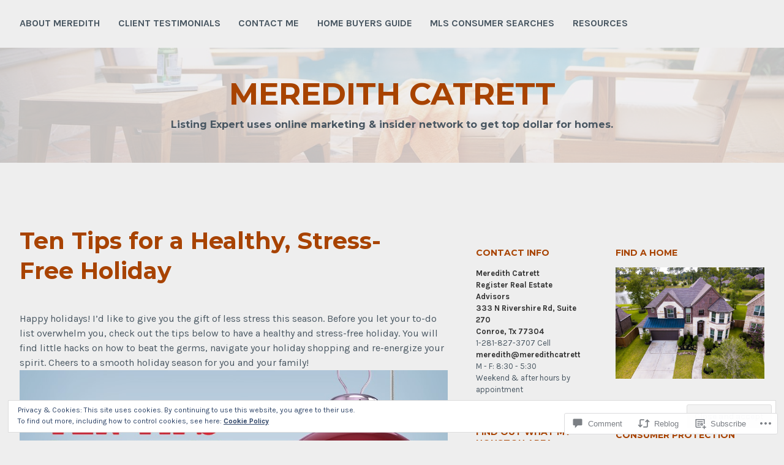

--- FILE ---
content_type: text/html; charset=UTF-8
request_url: https://meredithcatrett.com/2019/12/16/ten-tips-for-a-healthy-stress-free-holiday/
body_size: 29727
content:
<!DOCTYPE html>
<html lang="en">
<head>
<meta charset="UTF-8">
<meta name="viewport" content="width=device-width, initial-scale=1">
<link rel="profile" href="http://gmpg.org/xfn/11">
<link rel="pingback" href="https://meredithcatrett.com/xmlrpc.php">

<title>Ten Tips for a Healthy, Stress-Free Holiday &#8211; Meredith Catrett</title>
<meta name='robots' content='max-image-preview:large' />
<meta name="google-site-verification" content="aL28cdqfgn9CvH7uDKKkr6g4q1CJ7kmvTDnllVf60Dk" />

<!-- Async WordPress.com Remote Login -->
<script id="wpcom_remote_login_js">
var wpcom_remote_login_extra_auth = '';
function wpcom_remote_login_remove_dom_node_id( element_id ) {
	var dom_node = document.getElementById( element_id );
	if ( dom_node ) { dom_node.parentNode.removeChild( dom_node ); }
}
function wpcom_remote_login_remove_dom_node_classes( class_name ) {
	var dom_nodes = document.querySelectorAll( '.' + class_name );
	for ( var i = 0; i < dom_nodes.length; i++ ) {
		dom_nodes[ i ].parentNode.removeChild( dom_nodes[ i ] );
	}
}
function wpcom_remote_login_final_cleanup() {
	wpcom_remote_login_remove_dom_node_classes( "wpcom_remote_login_msg" );
	wpcom_remote_login_remove_dom_node_id( "wpcom_remote_login_key" );
	wpcom_remote_login_remove_dom_node_id( "wpcom_remote_login_validate" );
	wpcom_remote_login_remove_dom_node_id( "wpcom_remote_login_js" );
	wpcom_remote_login_remove_dom_node_id( "wpcom_request_access_iframe" );
	wpcom_remote_login_remove_dom_node_id( "wpcom_request_access_styles" );
}

// Watch for messages back from the remote login
window.addEventListener( "message", function( e ) {
	if ( e.origin === "https://r-login.wordpress.com" ) {
		var data = {};
		try {
			data = JSON.parse( e.data );
		} catch( e ) {
			wpcom_remote_login_final_cleanup();
			return;
		}

		if ( data.msg === 'LOGIN' ) {
			// Clean up the login check iframe
			wpcom_remote_login_remove_dom_node_id( "wpcom_remote_login_key" );

			var id_regex = new RegExp( /^[0-9]+$/ );
			var token_regex = new RegExp( /^.*|.*|.*$/ );
			if (
				token_regex.test( data.token )
				&& id_regex.test( data.wpcomid )
			) {
				// We have everything we need to ask for a login
				var script = document.createElement( "script" );
				script.setAttribute( "id", "wpcom_remote_login_validate" );
				script.src = '/remote-login.php?wpcom_remote_login=validate'
					+ '&wpcomid=' + data.wpcomid
					+ '&token=' + encodeURIComponent( data.token )
					+ '&host=' + window.location.protocol
					+ '//' + window.location.hostname
					+ '&postid=2911'
					+ '&is_singular=1';
				document.body.appendChild( script );
			}

			return;
		}

		// Safari ITP, not logged in, so redirect
		if ( data.msg === 'LOGIN-REDIRECT' ) {
			window.location = 'https://wordpress.com/log-in?redirect_to=' + window.location.href;
			return;
		}

		// Safari ITP, storage access failed, remove the request
		if ( data.msg === 'LOGIN-REMOVE' ) {
			var css_zap = 'html { -webkit-transition: margin-top 1s; transition: margin-top 1s; } /* 9001 */ html { margin-top: 0 !important; } * html body { margin-top: 0 !important; } @media screen and ( max-width: 782px ) { html { margin-top: 0 !important; } * html body { margin-top: 0 !important; } }';
			var style_zap = document.createElement( 'style' );
			style_zap.type = 'text/css';
			style_zap.appendChild( document.createTextNode( css_zap ) );
			document.body.appendChild( style_zap );

			var e = document.getElementById( 'wpcom_request_access_iframe' );
			e.parentNode.removeChild( e );

			document.cookie = 'wordpress_com_login_access=denied; path=/; max-age=31536000';

			return;
		}

		// Safari ITP
		if ( data.msg === 'REQUEST_ACCESS' ) {
			console.log( 'request access: safari' );

			// Check ITP iframe enable/disable knob
			if ( wpcom_remote_login_extra_auth !== 'safari_itp_iframe' ) {
				return;
			}

			// If we are in a "private window" there is no ITP.
			var private_window = false;
			try {
				var opendb = window.openDatabase( null, null, null, null );
			} catch( e ) {
				private_window = true;
			}

			if ( private_window ) {
				console.log( 'private window' );
				return;
			}

			var iframe = document.createElement( 'iframe' );
			iframe.id = 'wpcom_request_access_iframe';
			iframe.setAttribute( 'scrolling', 'no' );
			iframe.setAttribute( 'sandbox', 'allow-storage-access-by-user-activation allow-scripts allow-same-origin allow-top-navigation-by-user-activation' );
			iframe.src = 'https://r-login.wordpress.com/remote-login.php?wpcom_remote_login=request_access&origin=' + encodeURIComponent( data.origin ) + '&wpcomid=' + encodeURIComponent( data.wpcomid );

			var css = 'html { -webkit-transition: margin-top 1s; transition: margin-top 1s; } /* 9001 */ html { margin-top: 46px !important; } * html body { margin-top: 46px !important; } @media screen and ( max-width: 660px ) { html { margin-top: 71px !important; } * html body { margin-top: 71px !important; } #wpcom_request_access_iframe { display: block; height: 71px !important; } } #wpcom_request_access_iframe { border: 0px; height: 46px; position: fixed; top: 0; left: 0; width: 100%; min-width: 100%; z-index: 99999; background: #23282d; } ';

			var style = document.createElement( 'style' );
			style.type = 'text/css';
			style.id = 'wpcom_request_access_styles';
			style.appendChild( document.createTextNode( css ) );
			document.body.appendChild( style );

			document.body.appendChild( iframe );
		}

		if ( data.msg === 'DONE' ) {
			wpcom_remote_login_final_cleanup();
		}
	}
}, false );

// Inject the remote login iframe after the page has had a chance to load
// more critical resources
window.addEventListener( "DOMContentLoaded", function( e ) {
	var iframe = document.createElement( "iframe" );
	iframe.style.display = "none";
	iframe.setAttribute( "scrolling", "no" );
	iframe.setAttribute( "id", "wpcom_remote_login_key" );
	iframe.src = "https://r-login.wordpress.com/remote-login.php"
		+ "?wpcom_remote_login=key"
		+ "&origin=aHR0cHM6Ly9tZXJlZGl0aGNhdHJldHQuY29t"
		+ "&wpcomid=57970130"
		+ "&time=" + Math.floor( Date.now() / 1000 );
	document.body.appendChild( iframe );
}, false );
</script>
<link rel='dns-prefetch' href='//s0.wp.com' />
<link rel='dns-prefetch' href='//widgets.wp.com' />
<link rel='dns-prefetch' href='//fonts-api.wp.com' />
<link rel="alternate" type="application/rss+xml" title="Meredith Catrett &raquo; Feed" href="https://meredithcatrett.com/feed/" />
<link rel="alternate" type="application/rss+xml" title="Meredith Catrett &raquo; Comments Feed" href="https://meredithcatrett.com/comments/feed/" />
<link rel="alternate" type="application/rss+xml" title="Meredith Catrett &raquo; Ten Tips for a Healthy, Stress-Free&nbsp;Holiday Comments Feed" href="https://meredithcatrett.com/2019/12/16/ten-tips-for-a-healthy-stress-free-holiday/feed/" />
	<script type="text/javascript">
		/* <![CDATA[ */
		function addLoadEvent(func) {
			var oldonload = window.onload;
			if (typeof window.onload != 'function') {
				window.onload = func;
			} else {
				window.onload = function () {
					oldonload();
					func();
				}
			}
		}
		/* ]]> */
	</script>
	<link crossorigin='anonymous' rel='stylesheet' id='all-css-0-1' href='/_static/??-eJx9zN0KwjAMhuEbsgZ/5vBAvJbShtE1bYNJKLt7NxEEEQ9fku+Bzi60qlgVijkmm1IV6ClOqAJo67XlhI58B8XC5BUFRBfCfRDZwW9gRmUf8rtBrEJp0WjdPnAzouMm+lX/REoZP+6rtvd7uR3G4XQcr5fzMD8BGYBNRA==&cssminify=yes' type='text/css' media='all' />
<style id='wp-emoji-styles-inline-css'>

	img.wp-smiley, img.emoji {
		display: inline !important;
		border: none !important;
		box-shadow: none !important;
		height: 1em !important;
		width: 1em !important;
		margin: 0 0.07em !important;
		vertical-align: -0.1em !important;
		background: none !important;
		padding: 0 !important;
	}
/*# sourceURL=wp-emoji-styles-inline-css */
</style>
<link crossorigin='anonymous' rel='stylesheet' id='all-css-2-1' href='/wp-content/plugins/gutenberg-core/v22.2.0/build/styles/block-library/style.css?m=1764855221i&cssminify=yes' type='text/css' media='all' />
<style id='wp-block-library-inline-css'>
.has-text-align-justify {
	text-align:justify;
}
.has-text-align-justify{text-align:justify;}

/*# sourceURL=wp-block-library-inline-css */
</style><style id='global-styles-inline-css'>
:root{--wp--preset--aspect-ratio--square: 1;--wp--preset--aspect-ratio--4-3: 4/3;--wp--preset--aspect-ratio--3-4: 3/4;--wp--preset--aspect-ratio--3-2: 3/2;--wp--preset--aspect-ratio--2-3: 2/3;--wp--preset--aspect-ratio--16-9: 16/9;--wp--preset--aspect-ratio--9-16: 9/16;--wp--preset--color--black: #000000;--wp--preset--color--cyan-bluish-gray: #abb8c3;--wp--preset--color--white: #ffffff;--wp--preset--color--pale-pink: #f78da7;--wp--preset--color--vivid-red: #cf2e2e;--wp--preset--color--luminous-vivid-orange: #ff6900;--wp--preset--color--luminous-vivid-amber: #fcb900;--wp--preset--color--light-green-cyan: #7bdcb5;--wp--preset--color--vivid-green-cyan: #00d084;--wp--preset--color--pale-cyan-blue: #8ed1fc;--wp--preset--color--vivid-cyan-blue: #0693e3;--wp--preset--color--vivid-purple: #9b51e0;--wp--preset--gradient--vivid-cyan-blue-to-vivid-purple: linear-gradient(135deg,rgb(6,147,227) 0%,rgb(155,81,224) 100%);--wp--preset--gradient--light-green-cyan-to-vivid-green-cyan: linear-gradient(135deg,rgb(122,220,180) 0%,rgb(0,208,130) 100%);--wp--preset--gradient--luminous-vivid-amber-to-luminous-vivid-orange: linear-gradient(135deg,rgb(252,185,0) 0%,rgb(255,105,0) 100%);--wp--preset--gradient--luminous-vivid-orange-to-vivid-red: linear-gradient(135deg,rgb(255,105,0) 0%,rgb(207,46,46) 100%);--wp--preset--gradient--very-light-gray-to-cyan-bluish-gray: linear-gradient(135deg,rgb(238,238,238) 0%,rgb(169,184,195) 100%);--wp--preset--gradient--cool-to-warm-spectrum: linear-gradient(135deg,rgb(74,234,220) 0%,rgb(151,120,209) 20%,rgb(207,42,186) 40%,rgb(238,44,130) 60%,rgb(251,105,98) 80%,rgb(254,248,76) 100%);--wp--preset--gradient--blush-light-purple: linear-gradient(135deg,rgb(255,206,236) 0%,rgb(152,150,240) 100%);--wp--preset--gradient--blush-bordeaux: linear-gradient(135deg,rgb(254,205,165) 0%,rgb(254,45,45) 50%,rgb(107,0,62) 100%);--wp--preset--gradient--luminous-dusk: linear-gradient(135deg,rgb(255,203,112) 0%,rgb(199,81,192) 50%,rgb(65,88,208) 100%);--wp--preset--gradient--pale-ocean: linear-gradient(135deg,rgb(255,245,203) 0%,rgb(182,227,212) 50%,rgb(51,167,181) 100%);--wp--preset--gradient--electric-grass: linear-gradient(135deg,rgb(202,248,128) 0%,rgb(113,206,126) 100%);--wp--preset--gradient--midnight: linear-gradient(135deg,rgb(2,3,129) 0%,rgb(40,116,252) 100%);--wp--preset--font-size--small: 13px;--wp--preset--font-size--medium: 20px;--wp--preset--font-size--large: 36px;--wp--preset--font-size--x-large: 42px;--wp--preset--font-family--albert-sans: 'Albert Sans', sans-serif;--wp--preset--font-family--alegreya: Alegreya, serif;--wp--preset--font-family--arvo: Arvo, serif;--wp--preset--font-family--bodoni-moda: 'Bodoni Moda', serif;--wp--preset--font-family--bricolage-grotesque: 'Bricolage Grotesque', sans-serif;--wp--preset--font-family--cabin: Cabin, sans-serif;--wp--preset--font-family--chivo: Chivo, sans-serif;--wp--preset--font-family--commissioner: Commissioner, sans-serif;--wp--preset--font-family--cormorant: Cormorant, serif;--wp--preset--font-family--courier-prime: 'Courier Prime', monospace;--wp--preset--font-family--crimson-pro: 'Crimson Pro', serif;--wp--preset--font-family--dm-mono: 'DM Mono', monospace;--wp--preset--font-family--dm-sans: 'DM Sans', sans-serif;--wp--preset--font-family--dm-serif-display: 'DM Serif Display', serif;--wp--preset--font-family--domine: Domine, serif;--wp--preset--font-family--eb-garamond: 'EB Garamond', serif;--wp--preset--font-family--epilogue: Epilogue, sans-serif;--wp--preset--font-family--fahkwang: Fahkwang, sans-serif;--wp--preset--font-family--figtree: Figtree, sans-serif;--wp--preset--font-family--fira-sans: 'Fira Sans', sans-serif;--wp--preset--font-family--fjalla-one: 'Fjalla One', sans-serif;--wp--preset--font-family--fraunces: Fraunces, serif;--wp--preset--font-family--gabarito: Gabarito, system-ui;--wp--preset--font-family--ibm-plex-mono: 'IBM Plex Mono', monospace;--wp--preset--font-family--ibm-plex-sans: 'IBM Plex Sans', sans-serif;--wp--preset--font-family--ibarra-real-nova: 'Ibarra Real Nova', serif;--wp--preset--font-family--instrument-serif: 'Instrument Serif', serif;--wp--preset--font-family--inter: Inter, sans-serif;--wp--preset--font-family--josefin-sans: 'Josefin Sans', sans-serif;--wp--preset--font-family--jost: Jost, sans-serif;--wp--preset--font-family--libre-baskerville: 'Libre Baskerville', serif;--wp--preset--font-family--libre-franklin: 'Libre Franklin', sans-serif;--wp--preset--font-family--literata: Literata, serif;--wp--preset--font-family--lora: Lora, serif;--wp--preset--font-family--merriweather: Merriweather, serif;--wp--preset--font-family--montserrat: Montserrat, sans-serif;--wp--preset--font-family--newsreader: Newsreader, serif;--wp--preset--font-family--noto-sans-mono: 'Noto Sans Mono', sans-serif;--wp--preset--font-family--nunito: Nunito, sans-serif;--wp--preset--font-family--open-sans: 'Open Sans', sans-serif;--wp--preset--font-family--overpass: Overpass, sans-serif;--wp--preset--font-family--pt-serif: 'PT Serif', serif;--wp--preset--font-family--petrona: Petrona, serif;--wp--preset--font-family--piazzolla: Piazzolla, serif;--wp--preset--font-family--playfair-display: 'Playfair Display', serif;--wp--preset--font-family--plus-jakarta-sans: 'Plus Jakarta Sans', sans-serif;--wp--preset--font-family--poppins: Poppins, sans-serif;--wp--preset--font-family--raleway: Raleway, sans-serif;--wp--preset--font-family--roboto: Roboto, sans-serif;--wp--preset--font-family--roboto-slab: 'Roboto Slab', serif;--wp--preset--font-family--rubik: Rubik, sans-serif;--wp--preset--font-family--rufina: Rufina, serif;--wp--preset--font-family--sora: Sora, sans-serif;--wp--preset--font-family--source-sans-3: 'Source Sans 3', sans-serif;--wp--preset--font-family--source-serif-4: 'Source Serif 4', serif;--wp--preset--font-family--space-mono: 'Space Mono', monospace;--wp--preset--font-family--syne: Syne, sans-serif;--wp--preset--font-family--texturina: Texturina, serif;--wp--preset--font-family--urbanist: Urbanist, sans-serif;--wp--preset--font-family--work-sans: 'Work Sans', sans-serif;--wp--preset--spacing--20: 0.44rem;--wp--preset--spacing--30: 0.67rem;--wp--preset--spacing--40: 1rem;--wp--preset--spacing--50: 1.5rem;--wp--preset--spacing--60: 2.25rem;--wp--preset--spacing--70: 3.38rem;--wp--preset--spacing--80: 5.06rem;--wp--preset--shadow--natural: 6px 6px 9px rgba(0, 0, 0, 0.2);--wp--preset--shadow--deep: 12px 12px 50px rgba(0, 0, 0, 0.4);--wp--preset--shadow--sharp: 6px 6px 0px rgba(0, 0, 0, 0.2);--wp--preset--shadow--outlined: 6px 6px 0px -3px rgb(255, 255, 255), 6px 6px rgb(0, 0, 0);--wp--preset--shadow--crisp: 6px 6px 0px rgb(0, 0, 0);}:where(.is-layout-flex){gap: 0.5em;}:where(.is-layout-grid){gap: 0.5em;}body .is-layout-flex{display: flex;}.is-layout-flex{flex-wrap: wrap;align-items: center;}.is-layout-flex > :is(*, div){margin: 0;}body .is-layout-grid{display: grid;}.is-layout-grid > :is(*, div){margin: 0;}:where(.wp-block-columns.is-layout-flex){gap: 2em;}:where(.wp-block-columns.is-layout-grid){gap: 2em;}:where(.wp-block-post-template.is-layout-flex){gap: 1.25em;}:where(.wp-block-post-template.is-layout-grid){gap: 1.25em;}.has-black-color{color: var(--wp--preset--color--black) !important;}.has-cyan-bluish-gray-color{color: var(--wp--preset--color--cyan-bluish-gray) !important;}.has-white-color{color: var(--wp--preset--color--white) !important;}.has-pale-pink-color{color: var(--wp--preset--color--pale-pink) !important;}.has-vivid-red-color{color: var(--wp--preset--color--vivid-red) !important;}.has-luminous-vivid-orange-color{color: var(--wp--preset--color--luminous-vivid-orange) !important;}.has-luminous-vivid-amber-color{color: var(--wp--preset--color--luminous-vivid-amber) !important;}.has-light-green-cyan-color{color: var(--wp--preset--color--light-green-cyan) !important;}.has-vivid-green-cyan-color{color: var(--wp--preset--color--vivid-green-cyan) !important;}.has-pale-cyan-blue-color{color: var(--wp--preset--color--pale-cyan-blue) !important;}.has-vivid-cyan-blue-color{color: var(--wp--preset--color--vivid-cyan-blue) !important;}.has-vivid-purple-color{color: var(--wp--preset--color--vivid-purple) !important;}.has-black-background-color{background-color: var(--wp--preset--color--black) !important;}.has-cyan-bluish-gray-background-color{background-color: var(--wp--preset--color--cyan-bluish-gray) !important;}.has-white-background-color{background-color: var(--wp--preset--color--white) !important;}.has-pale-pink-background-color{background-color: var(--wp--preset--color--pale-pink) !important;}.has-vivid-red-background-color{background-color: var(--wp--preset--color--vivid-red) !important;}.has-luminous-vivid-orange-background-color{background-color: var(--wp--preset--color--luminous-vivid-orange) !important;}.has-luminous-vivid-amber-background-color{background-color: var(--wp--preset--color--luminous-vivid-amber) !important;}.has-light-green-cyan-background-color{background-color: var(--wp--preset--color--light-green-cyan) !important;}.has-vivid-green-cyan-background-color{background-color: var(--wp--preset--color--vivid-green-cyan) !important;}.has-pale-cyan-blue-background-color{background-color: var(--wp--preset--color--pale-cyan-blue) !important;}.has-vivid-cyan-blue-background-color{background-color: var(--wp--preset--color--vivid-cyan-blue) !important;}.has-vivid-purple-background-color{background-color: var(--wp--preset--color--vivid-purple) !important;}.has-black-border-color{border-color: var(--wp--preset--color--black) !important;}.has-cyan-bluish-gray-border-color{border-color: var(--wp--preset--color--cyan-bluish-gray) !important;}.has-white-border-color{border-color: var(--wp--preset--color--white) !important;}.has-pale-pink-border-color{border-color: var(--wp--preset--color--pale-pink) !important;}.has-vivid-red-border-color{border-color: var(--wp--preset--color--vivid-red) !important;}.has-luminous-vivid-orange-border-color{border-color: var(--wp--preset--color--luminous-vivid-orange) !important;}.has-luminous-vivid-amber-border-color{border-color: var(--wp--preset--color--luminous-vivid-amber) !important;}.has-light-green-cyan-border-color{border-color: var(--wp--preset--color--light-green-cyan) !important;}.has-vivid-green-cyan-border-color{border-color: var(--wp--preset--color--vivid-green-cyan) !important;}.has-pale-cyan-blue-border-color{border-color: var(--wp--preset--color--pale-cyan-blue) !important;}.has-vivid-cyan-blue-border-color{border-color: var(--wp--preset--color--vivid-cyan-blue) !important;}.has-vivid-purple-border-color{border-color: var(--wp--preset--color--vivid-purple) !important;}.has-vivid-cyan-blue-to-vivid-purple-gradient-background{background: var(--wp--preset--gradient--vivid-cyan-blue-to-vivid-purple) !important;}.has-light-green-cyan-to-vivid-green-cyan-gradient-background{background: var(--wp--preset--gradient--light-green-cyan-to-vivid-green-cyan) !important;}.has-luminous-vivid-amber-to-luminous-vivid-orange-gradient-background{background: var(--wp--preset--gradient--luminous-vivid-amber-to-luminous-vivid-orange) !important;}.has-luminous-vivid-orange-to-vivid-red-gradient-background{background: var(--wp--preset--gradient--luminous-vivid-orange-to-vivid-red) !important;}.has-very-light-gray-to-cyan-bluish-gray-gradient-background{background: var(--wp--preset--gradient--very-light-gray-to-cyan-bluish-gray) !important;}.has-cool-to-warm-spectrum-gradient-background{background: var(--wp--preset--gradient--cool-to-warm-spectrum) !important;}.has-blush-light-purple-gradient-background{background: var(--wp--preset--gradient--blush-light-purple) !important;}.has-blush-bordeaux-gradient-background{background: var(--wp--preset--gradient--blush-bordeaux) !important;}.has-luminous-dusk-gradient-background{background: var(--wp--preset--gradient--luminous-dusk) !important;}.has-pale-ocean-gradient-background{background: var(--wp--preset--gradient--pale-ocean) !important;}.has-electric-grass-gradient-background{background: var(--wp--preset--gradient--electric-grass) !important;}.has-midnight-gradient-background{background: var(--wp--preset--gradient--midnight) !important;}.has-small-font-size{font-size: var(--wp--preset--font-size--small) !important;}.has-medium-font-size{font-size: var(--wp--preset--font-size--medium) !important;}.has-large-font-size{font-size: var(--wp--preset--font-size--large) !important;}.has-x-large-font-size{font-size: var(--wp--preset--font-size--x-large) !important;}.has-albert-sans-font-family{font-family: var(--wp--preset--font-family--albert-sans) !important;}.has-alegreya-font-family{font-family: var(--wp--preset--font-family--alegreya) !important;}.has-arvo-font-family{font-family: var(--wp--preset--font-family--arvo) !important;}.has-bodoni-moda-font-family{font-family: var(--wp--preset--font-family--bodoni-moda) !important;}.has-bricolage-grotesque-font-family{font-family: var(--wp--preset--font-family--bricolage-grotesque) !important;}.has-cabin-font-family{font-family: var(--wp--preset--font-family--cabin) !important;}.has-chivo-font-family{font-family: var(--wp--preset--font-family--chivo) !important;}.has-commissioner-font-family{font-family: var(--wp--preset--font-family--commissioner) !important;}.has-cormorant-font-family{font-family: var(--wp--preset--font-family--cormorant) !important;}.has-courier-prime-font-family{font-family: var(--wp--preset--font-family--courier-prime) !important;}.has-crimson-pro-font-family{font-family: var(--wp--preset--font-family--crimson-pro) !important;}.has-dm-mono-font-family{font-family: var(--wp--preset--font-family--dm-mono) !important;}.has-dm-sans-font-family{font-family: var(--wp--preset--font-family--dm-sans) !important;}.has-dm-serif-display-font-family{font-family: var(--wp--preset--font-family--dm-serif-display) !important;}.has-domine-font-family{font-family: var(--wp--preset--font-family--domine) !important;}.has-eb-garamond-font-family{font-family: var(--wp--preset--font-family--eb-garamond) !important;}.has-epilogue-font-family{font-family: var(--wp--preset--font-family--epilogue) !important;}.has-fahkwang-font-family{font-family: var(--wp--preset--font-family--fahkwang) !important;}.has-figtree-font-family{font-family: var(--wp--preset--font-family--figtree) !important;}.has-fira-sans-font-family{font-family: var(--wp--preset--font-family--fira-sans) !important;}.has-fjalla-one-font-family{font-family: var(--wp--preset--font-family--fjalla-one) !important;}.has-fraunces-font-family{font-family: var(--wp--preset--font-family--fraunces) !important;}.has-gabarito-font-family{font-family: var(--wp--preset--font-family--gabarito) !important;}.has-ibm-plex-mono-font-family{font-family: var(--wp--preset--font-family--ibm-plex-mono) !important;}.has-ibm-plex-sans-font-family{font-family: var(--wp--preset--font-family--ibm-plex-sans) !important;}.has-ibarra-real-nova-font-family{font-family: var(--wp--preset--font-family--ibarra-real-nova) !important;}.has-instrument-serif-font-family{font-family: var(--wp--preset--font-family--instrument-serif) !important;}.has-inter-font-family{font-family: var(--wp--preset--font-family--inter) !important;}.has-josefin-sans-font-family{font-family: var(--wp--preset--font-family--josefin-sans) !important;}.has-jost-font-family{font-family: var(--wp--preset--font-family--jost) !important;}.has-libre-baskerville-font-family{font-family: var(--wp--preset--font-family--libre-baskerville) !important;}.has-libre-franklin-font-family{font-family: var(--wp--preset--font-family--libre-franklin) !important;}.has-literata-font-family{font-family: var(--wp--preset--font-family--literata) !important;}.has-lora-font-family{font-family: var(--wp--preset--font-family--lora) !important;}.has-merriweather-font-family{font-family: var(--wp--preset--font-family--merriweather) !important;}.has-montserrat-font-family{font-family: var(--wp--preset--font-family--montserrat) !important;}.has-newsreader-font-family{font-family: var(--wp--preset--font-family--newsreader) !important;}.has-noto-sans-mono-font-family{font-family: var(--wp--preset--font-family--noto-sans-mono) !important;}.has-nunito-font-family{font-family: var(--wp--preset--font-family--nunito) !important;}.has-open-sans-font-family{font-family: var(--wp--preset--font-family--open-sans) !important;}.has-overpass-font-family{font-family: var(--wp--preset--font-family--overpass) !important;}.has-pt-serif-font-family{font-family: var(--wp--preset--font-family--pt-serif) !important;}.has-petrona-font-family{font-family: var(--wp--preset--font-family--petrona) !important;}.has-piazzolla-font-family{font-family: var(--wp--preset--font-family--piazzolla) !important;}.has-playfair-display-font-family{font-family: var(--wp--preset--font-family--playfair-display) !important;}.has-plus-jakarta-sans-font-family{font-family: var(--wp--preset--font-family--plus-jakarta-sans) !important;}.has-poppins-font-family{font-family: var(--wp--preset--font-family--poppins) !important;}.has-raleway-font-family{font-family: var(--wp--preset--font-family--raleway) !important;}.has-roboto-font-family{font-family: var(--wp--preset--font-family--roboto) !important;}.has-roboto-slab-font-family{font-family: var(--wp--preset--font-family--roboto-slab) !important;}.has-rubik-font-family{font-family: var(--wp--preset--font-family--rubik) !important;}.has-rufina-font-family{font-family: var(--wp--preset--font-family--rufina) !important;}.has-sora-font-family{font-family: var(--wp--preset--font-family--sora) !important;}.has-source-sans-3-font-family{font-family: var(--wp--preset--font-family--source-sans-3) !important;}.has-source-serif-4-font-family{font-family: var(--wp--preset--font-family--source-serif-4) !important;}.has-space-mono-font-family{font-family: var(--wp--preset--font-family--space-mono) !important;}.has-syne-font-family{font-family: var(--wp--preset--font-family--syne) !important;}.has-texturina-font-family{font-family: var(--wp--preset--font-family--texturina) !important;}.has-urbanist-font-family{font-family: var(--wp--preset--font-family--urbanist) !important;}.has-work-sans-font-family{font-family: var(--wp--preset--font-family--work-sans) !important;}
/*# sourceURL=global-styles-inline-css */
</style>

<style id='classic-theme-styles-inline-css'>
/*! This file is auto-generated */
.wp-block-button__link{color:#fff;background-color:#32373c;border-radius:9999px;box-shadow:none;text-decoration:none;padding:calc(.667em + 2px) calc(1.333em + 2px);font-size:1.125em}.wp-block-file__button{background:#32373c;color:#fff;text-decoration:none}
/*# sourceURL=/wp-includes/css/classic-themes.min.css */
</style>
<link crossorigin='anonymous' rel='stylesheet' id='all-css-4-1' href='/_static/??-eJx9j8sOwkAIRX/IkTZGGxfGTzHzIHVq55GBaf18aZpu1HRD4MLhAsxZ2RQZI0OoKo+195HApoKih6wZZCKg8xpHDDJ2tEQH+I/N3vXIgtOWK8b3PpLFRhmTCxIpicHXoPgpXrTHDchZ25cSaV2xNoBq3HqPCaNLBXTlFDSztz8UULFgqh8dTFiMOIu4fEnf9XLLPdza7tI07fl66oYPKzZ26Q==&cssminify=yes' type='text/css' media='all' />
<link rel='stylesheet' id='verbum-gutenberg-css-css' href='https://widgets.wp.com/verbum-block-editor/block-editor.css?ver=1738686361' media='all' />
<link crossorigin='anonymous' rel='stylesheet' id='all-css-6-1' href='/wp-content/themes/pub/cerauno/style.css?m=1741693326i&cssminify=yes' type='text/css' media='all' />
<link rel='stylesheet' id='cerauno-fonts-css' href='https://fonts-api.wp.com/css?family=Karla%3A400%2C400italic%2C700%2C700italic%7CMontserrat%3A400%2C700&#038;subset=latin%2Clatin-ext' media='all' />
<link crossorigin='anonymous' rel='stylesheet' id='all-css-8-1' href='/_static/??-eJx9jUEOwjAMBD9EMKAglQPiLY1l2qDEjuKYiN/T9lqpl73sjAZ6cSjciBu0mTIpFAuAVEdjgfdy6bZu7KSS6YyqJzi2IiNo+yVyvaDknZLNlWRTZAW1oFhjaVF4DaUk/Yif5UvVBQshLdEtsuKv/Lz6+8P72zBcPn/f+0+I&cssminify=yes' type='text/css' media='all' />
<style id='jetpack_facebook_likebox-inline-css'>
.widget_facebook_likebox {
	overflow: hidden;
}

/*# sourceURL=/wp-content/mu-plugins/jetpack-plugin/sun/modules/widgets/facebook-likebox/style.css */
</style>
<link crossorigin='anonymous' rel='stylesheet' id='all-css-10-1' href='/_static/??-eJzTLy/QTc7PK0nNK9HPLdUtyClNz8wr1i9KTcrJTwcy0/WTi5G5ekCujj52Temp+bo5+cmJJZn5eSgc3bScxMwikFb7XFtDE1NLExMLc0OTLACohS2q&cssminify=yes' type='text/css' media='all' />
<link crossorigin='anonymous' rel='stylesheet' id='print-css-11-1' href='/wp-content/mu-plugins/global-print/global-print.css?m=1465851035i&cssminify=yes' type='text/css' media='print' />
<style id='jetpack-global-styles-frontend-style-inline-css'>
:root { --font-headings: unset; --font-base: unset; --font-headings-default: -apple-system,BlinkMacSystemFont,"Segoe UI",Roboto,Oxygen-Sans,Ubuntu,Cantarell,"Helvetica Neue",sans-serif; --font-base-default: -apple-system,BlinkMacSystemFont,"Segoe UI",Roboto,Oxygen-Sans,Ubuntu,Cantarell,"Helvetica Neue",sans-serif;}
/*# sourceURL=jetpack-global-styles-frontend-style-inline-css */
</style>
<link crossorigin='anonymous' rel='stylesheet' id='all-css-14-1' href='/_static/??-eJyNjtEKwjAMRX/IGNTN4YP4KdK1tctMm7G0DP/eKXtRQfZ2D+SeG5wGsJKyTxljgYFLoKTY+zwYe18YtSSM4gp7Re3M6J1x7vGOlMLWqm5wtehKyaKKJcPAEkQ/4EeWOx/n2a7CwNIa/rc2kQs+K84nS4YwkgOTHDBpXtNt5zcUCG7CLNMXvgSXeN419WHfnI5V3T8BhmF3dg==&cssminify=yes' type='text/css' media='all' />
<script type="text/javascript" id="jetpack_related-posts-js-extra">
/* <![CDATA[ */
var related_posts_js_options = {"post_heading":"h4"};
//# sourceURL=jetpack_related-posts-js-extra
/* ]]> */
</script>
<script type="text/javascript" id="wpcom-actionbar-placeholder-js-extra">
/* <![CDATA[ */
var actionbardata = {"siteID":"57970130","postID":"2911","siteURL":"https://meredithcatrett.com","xhrURL":"https://meredithcatrett.com/wp-admin/admin-ajax.php","nonce":"bdae942ed4","isLoggedIn":"","statusMessage":"","subsEmailDefault":"instantly","proxyScriptUrl":"https://s0.wp.com/wp-content/js/wpcom-proxy-request.js?m=1513050504i&amp;ver=20211021","shortlink":"https://wp.me/p3VeG6-KX","i18n":{"followedText":"New posts from this site will now appear in your \u003Ca href=\"https://wordpress.com/reader\"\u003EReader\u003C/a\u003E","foldBar":"Collapse this bar","unfoldBar":"Expand this bar","shortLinkCopied":"Shortlink copied to clipboard."}};
//# sourceURL=wpcom-actionbar-placeholder-js-extra
/* ]]> */
</script>
<script type="text/javascript" id="jetpack-mu-wpcom-settings-js-before">
/* <![CDATA[ */
var JETPACK_MU_WPCOM_SETTINGS = {"assetsUrl":"https://s0.wp.com/wp-content/mu-plugins/jetpack-mu-wpcom-plugin/sun/jetpack_vendor/automattic/jetpack-mu-wpcom/src/build/"};
//# sourceURL=jetpack-mu-wpcom-settings-js-before
/* ]]> */
</script>
<script crossorigin='anonymous' type='text/javascript'  src='/_static/??-eJx9jeEKwjAMhF/ILE4Y2x/xUWRr62htm9C0m769UxSngr+S4+67w5lBUcwmZgwF2JfRRkFnMvfq/NQoJeLRRoVDsV5jMr7PRgOTZPlUVbCxcrLBVa9bMj4DJ7pcv73VppRBVLKcLS3qRN7T/Cc+Wz2aZd69XhhKYJis+aEGT+Obo6R7LaB8L2IevAqM0+5+IFKEUXNaKg5hX7dNs63rtuvcDaLPbnk='></script>
<script type="text/javascript" id="rlt-proxy-js-after">
/* <![CDATA[ */
	rltInitialize( {"token":null,"iframeOrigins":["https:\/\/widgets.wp.com"]} );
//# sourceURL=rlt-proxy-js-after
/* ]]> */
</script>
<link rel="EditURI" type="application/rsd+xml" title="RSD" href="https://meredithcatrett.wordpress.com/xmlrpc.php?rsd" />
<meta name="generator" content="WordPress.com" />
<link rel="canonical" href="https://meredithcatrett.com/2019/12/16/ten-tips-for-a-healthy-stress-free-holiday/" />
<link rel='shortlink' href='https://wp.me/p3VeG6-KX' />
<link rel="alternate" type="application/json+oembed" href="https://public-api.wordpress.com/oembed/?format=json&amp;url=https%3A%2F%2Fmeredithcatrett.com%2F2019%2F12%2F16%2Ften-tips-for-a-healthy-stress-free-holiday%2F&amp;for=wpcom-auto-discovery" /><link rel="alternate" type="application/xml+oembed" href="https://public-api.wordpress.com/oembed/?format=xml&amp;url=https%3A%2F%2Fmeredithcatrett.com%2F2019%2F12%2F16%2Ften-tips-for-a-healthy-stress-free-holiday%2F&amp;for=wpcom-auto-discovery" />
<!-- Jetpack Open Graph Tags -->
<meta property="og:type" content="article" />
<meta property="og:title" content="Ten Tips for a Healthy, Stress-Free Holiday" />
<meta property="og:url" content="https://meredithcatrett.com/2019/12/16/ten-tips-for-a-healthy-stress-free-holiday/" />
<meta property="og:description" content="Happy holidays! I’d like to give you the gift of less stress this season. Before you let your to-do list overwhelm you, check out the tips below to have a healthy and stress-free holiday. You will …" />
<meta property="article:published_time" content="2019-12-16T16:56:48+00:00" />
<meta property="article:modified_time" content="2019-12-16T16:56:48+00:00" />
<meta property="og:site_name" content="Meredith Catrett" />
<meta property="og:image" content="https://meredithcatrett.com/wp-content/uploads/2019/12/stress-free-holiday.jpg" />
<meta property="og:image:secure_url" content="https://meredithcatrett.com/wp-content/uploads/2019/12/stress-free-holiday.jpg" />
<meta property="og:image:width" content="900" />
<meta property="og:image:height" content="1900" />
<meta property="og:image:alt" content="Stress Free Holiday" />
<meta property="og:locale" content="en_US" />
<meta property="article:publisher" content="https://www.facebook.com/WordPresscom" />
<meta name="twitter:creator" content="@MeredithCatrett" />
<meta name="twitter:site" content="@MeredithCatrett" />
<meta name="twitter:text:title" content="Ten Tips for a Healthy, Stress-Free&nbsp;Holiday" />
<meta name="twitter:image" content="https://meredithcatrett.com/wp-content/uploads/2019/12/stress-free-holiday.jpg?w=640" />
<meta name="twitter:image:alt" content="Stress Free Holiday" />
<meta name="twitter:card" content="summary_large_image" />

<!-- End Jetpack Open Graph Tags -->
<link rel="shortcut icon" type="image/x-icon" href="https://s0.wp.com/i/favicon.ico?m=1713425267i" sizes="16x16 24x24 32x32 48x48" />
<link rel="icon" type="image/x-icon" href="https://s0.wp.com/i/favicon.ico?m=1713425267i" sizes="16x16 24x24 32x32 48x48" />
<link rel="apple-touch-icon" href="https://s0.wp.com/i/webclip.png?m=1713868326i" />
<link rel='openid.server' href='https://meredithcatrett.com/?openidserver=1' />
<link rel='openid.delegate' href='https://meredithcatrett.com/' />
<link rel="search" type="application/opensearchdescription+xml" href="https://meredithcatrett.com/osd.xml" title="Meredith Catrett" />
<link rel="search" type="application/opensearchdescription+xml" href="https://s1.wp.com/opensearch.xml" title="WordPress.com" />
<meta name="theme-color" content="#eeeeee" />
<meta name="description" content="Happy holidays! I’d like to give you the gift of less stress this season. Before you let your to-do list overwhelm you, check out the tips below to have a healthy and stress-free holiday. You will find little hacks on how to beat the germs, navigate your holiday shopping and re-energize your spirit. Cheers to&hellip;" />

		<style type="text/css" id="custom-header-image">
			.site-branding:before {
				background-image: url( https://meredithcatrett.com/wp-content/uploads/2015/07/cropped-mp900402408.jpg);
				background-position: center;
				background-repeat: no-repeat;
				background-size: cover;
				content: "";
				display: block;
				opacity: 0.2;
				position: absolute;
					top: 0;
					left: 0;
				width: 100%;
				height: 100%;
				z-index: -1;
			}
		</style>
	<style type="text/css" id="custom-background-css">
body.custom-background { background-color: #eeeeee; }
</style>
			<script type="text/javascript">

			window.doNotSellCallback = function() {

				var linkElements = [
					'a[href="https://wordpress.com/?ref=footer_blog"]',
					'a[href="https://wordpress.com/?ref=footer_website"]',
					'a[href="https://wordpress.com/?ref=vertical_footer"]',
					'a[href^="https://wordpress.com/?ref=footer_segment_"]',
				].join(',');

				var dnsLink = document.createElement( 'a' );
				dnsLink.href = 'https://wordpress.com/advertising-program-optout/';
				dnsLink.classList.add( 'do-not-sell-link' );
				dnsLink.rel = 'nofollow';
				dnsLink.style.marginLeft = '0.5em';
				dnsLink.textContent = 'Do Not Sell or Share My Personal Information';

				var creditLinks = document.querySelectorAll( linkElements );

				if ( 0 === creditLinks.length ) {
					return false;
				}

				Array.prototype.forEach.call( creditLinks, function( el ) {
					el.insertAdjacentElement( 'afterend', dnsLink );
				});

				return true;
			};

		</script>
		<style type="text/css" id="custom-colors-css">body, .site-description { color: #495762;}
.main-navigation a, .main-navigation a:visited { color: #495762;}
.main-navigation a:hover, .main-navigation a:focus { color: #30393F;}
button, input[type="button"], input[type="reset"], input[type="submit"] { color: #98A8B3;}
button:hover, input[type="button"]:hover, input[type="reset"]:hover, input[type="submit"]:hover, button:focus, input[type="button"]:focus, input[type="reset"]:focus, input[type="submit"]:focus, button:active, input[type="button"]:active, input[type="reset"]:active, input[type="submit"]:active { color: #98A8B3;}
.main-navigation > div:first-of-type a, .main-navigation ul ul a, .social-links, .main-navigation ul ul, .site-info, .entry-footer, .footer-widgets, .main-navigation, .page-header, .site-content, table, .widget ul li, .site-main .comment-navigation, .site-main .posts-navigation, .site-main .post-navigation { border-color: #eeeeee;}
.main-navigation > div:first-of-type a, .main-navigation ul ul a, .social-links, .main-navigation ul ul, .site-info, .entry-footer, .footer-widgets, .main-navigation, .page-header, .site-content, table, .widget ul li, .site-main .comment-navigation, .site-main .posts-navigation, .site-main .post-navigation { border-color: rgba( 238, 238, 238, 0.3 );}
body, .main-navigation ul ul { background-color: #eeeeee;}
tr:nth-of-type(2n) { background-color: #E8E8E8;}
button, input[type="button"], input[type="reset"], input[type="submit"] { background-color: #333333;}
button:hover, input[type="button"]:hover, input[type="reset"]:hover, input[type="submit"]:hover, button:focus, input[type="button"]:focus, input[type="reset"]:focus, input[type="submit"]:focus, button:active, input[type="button"]:active, input[type="reset"]:active, input[type="submit"]:active { background-color: #262626;}
.social-links li a:before { color: #333333;}
.social-links li a:hover:before { color: #333333;}
.entry-footer a, .entry-footer a:visited, .entry-meta a, .entry-meta a:visited, a, a:visited { color: #333333;}
.site-main .comment-navigation a, .site-main .posts-navigation a, .site-main .post-navigation a { color: #333333;}
.site-main .comment-navigation a:visited, .site-main .posts-navigation a:visited, .site-main .post-navigation a:visited { color: #333333;}
.entry-footer { color: #333333;}
a:focus, a:hover { color: #333333;}
.site-main .comment-navigation, .site-main .posts-navigation, .site-main .post-navigation { color: #333333;}
h1, h2, h3, h4, h5, h6 { color: #A84300;}
h1 a, h2 a, h3 a, h4 a, h5 a, h6 a { color: #A84300;}
.entry-title, .entry-title a, .entry-title a:visited { color: #A84300;}
.site-title a, .site-title a:visited { color: #A84300;}
</style>
<script type="text/javascript">
	window.google_analytics_uacct = "UA-52447-2";
</script>

<script type="text/javascript">
	var _gaq = _gaq || [];
	_gaq.push(['_setAccount', 'UA-52447-2']);
	_gaq.push(['_gat._anonymizeIp']);
	_gaq.push(['_setDomainName', 'none']);
	_gaq.push(['_setAllowLinker', true]);
	_gaq.push(['_initData']);
	_gaq.push(['_trackPageview']);

	(function() {
		var ga = document.createElement('script'); ga.type = 'text/javascript'; ga.async = true;
		ga.src = ('https:' == document.location.protocol ? 'https://ssl' : 'http://www') + '.google-analytics.com/ga.js';
		(document.getElementsByTagName('head')[0] || document.getElementsByTagName('body')[0]).appendChild(ga);
	})();
</script>
<link crossorigin='anonymous' rel='stylesheet' id='all-css-0-3' href='/_static/??-eJyVjssKwkAMRX/INowP1IX4KdKmg6SdScJkQn+/FR/gTpfncjhcmLVB4Rq5QvZGk9+JDcZYtcPpxWDOcCNG6JPgZGAzaSwtmm3g50CWwVM0wK6IW0wf5z382XseckrDir1hIa0kq/tFbSZ+hK/5Eo6H3fkU9mE7Lr2lXSA=&cssminify=yes' type='text/css' media='all' />
</head>

<body class="wp-singular post-template-default single single-post postid-2911 single-format-standard custom-background wp-theme-pubcerauno customizer-styles-applied jetpack-reblog-enabled">
<div id="page" class="hfeed site">
	<a class="skip-link screen-reader-text" href="#content">Skip to content</a>

	<header id="masthead" class="site-header" role="banner">
		<nav id="site-navigation" class="main-navigation clear" role="navigation">
			<button class="menu-toggle" aria-controls="primary-menu" aria-expanded="false">Menu</button>
			<div id="primary-menu" class="menu"><ul>
<li class="page_item page-item-1"><a href="https://meredithcatrett.com/about/">About Meredith</a></li>
<li class="page_item page-item-330"><a href="https://meredithcatrett.com/client-testimonials/">Client Testimonials</a></li>
<li class="page_item page-item-250"><a href="https://meredithcatrett.com/contact-me/">Contact Me</a></li>
<li class="page_item page-item-414"><a href="https://meredithcatrett.com/home-buyers/">Home Buyers Guide</a></li>
<li class="page_item page-item-500"><a href="https://meredithcatrett.com/mls-searches/">MLS Consumer Searches</a></li>
<li class="page_item page-item-425"><a href="https://meredithcatrett.com/resources/">Resources</a></li>
</ul></div>

					</nav><!-- #site-navigation -->

		<div class="site-branding">
						<h1 class="site-title"><a href="https://meredithcatrett.com/" rel="home">Meredith Catrett</a></h1>
			<h2 class="site-description">Listing Expert uses online marketing &amp; insider network to get top dollar for homes.</h2>
		</div><!-- .site-branding -->
	</header><!-- #masthead -->

	<div id="content" class="site-content">

			<div class="featured-header-image">
			<a href="https://meredithcatrett.com/" rel="home">
							</a>
		</div><!-- .featured-header-image -->
	
	<div id="primary" class="content-area">
		<main id="main" class="site-main" role="main">

		
			
<article id="post-2911" class="post-2911 post type-post status-publish format-standard hentry category-uncategorized tag-celebrate tag-holidays tag-merry-christmas tag-shopping tag-stay-healthy tag-stress-free">
	<header class="entry-header">
		<h1 class="entry-title">Ten Tips for a Healthy, Stress-Free&nbsp;Holiday</h1>	</header><!-- .entry-header -->

	<div class="entry-content">
		<p>Happy holidays! I’d like to give you the gift of less stress this season. Before you let your to-do list overwhelm you, check out the tips below to have a healthy and stress-free holiday. You will find little hacks on how to beat the germs, navigate your holiday shopping and re-energize your spirit. Cheers to a smooth holiday season for you and your family! <img data-attachment-id="2912" data-permalink="https://meredithcatrett.com/2019/12/16/ten-tips-for-a-healthy-stress-free-holiday/stress-free-holiday/" data-orig-file="https://meredithcatrett.com/wp-content/uploads/2019/12/stress-free-holiday.jpg" data-orig-size="900,1900" data-comments-opened="1" data-image-meta="{&quot;aperture&quot;:&quot;0&quot;,&quot;credit&quot;:&quot;&quot;,&quot;camera&quot;:&quot;&quot;,&quot;caption&quot;:&quot;&quot;,&quot;created_timestamp&quot;:&quot;0&quot;,&quot;copyright&quot;:&quot;&quot;,&quot;focal_length&quot;:&quot;0&quot;,&quot;iso&quot;:&quot;0&quot;,&quot;shutter_speed&quot;:&quot;0&quot;,&quot;title&quot;:&quot;&quot;,&quot;orientation&quot;:&quot;0&quot;}" data-image-title="Stress Free Holiday" data-image-description="" data-image-caption="" data-medium-file="https://meredithcatrett.com/wp-content/uploads/2019/12/stress-free-holiday.jpg?w=142" data-large-file="https://meredithcatrett.com/wp-content/uploads/2019/12/stress-free-holiday.jpg?w=485" class="alignnone size-full wp-image-2912" src="https://meredithcatrett.com/wp-content/uploads/2019/12/stress-free-holiday.jpg?w=900&#038;h=1900" alt="Stress Free Holiday" width="900" height="1900" srcset="https://meredithcatrett.com/wp-content/uploads/2019/12/stress-free-holiday.jpg 900w, https://meredithcatrett.com/wp-content/uploads/2019/12/stress-free-holiday.jpg?w=71&amp;h=150 71w, https://meredithcatrett.com/wp-content/uploads/2019/12/stress-free-holiday.jpg?w=142&amp;h=300 142w, https://meredithcatrett.com/wp-content/uploads/2019/12/stress-free-holiday.jpg?w=768&amp;h=1621 768w" sizes="(max-width: 900px) 100vw, 900px" /></p>
<div id="atatags-370373-6963e754cc88c">
		<script type="text/javascript">
			__ATA = window.__ATA || {};
			__ATA.cmd = window.__ATA.cmd || [];
			__ATA.cmd.push(function() {
				__ATA.initVideoSlot('atatags-370373-6963e754cc88c', {
					sectionId: '370373',
					format: 'inread'
				});
			});
		</script>
	</div><div id="jp-post-flair" class="sharedaddy sd-like-enabled sd-sharing-enabled"><div class="sharedaddy sd-sharing-enabled"><div class="robots-nocontent sd-block sd-social sd-social-icon-text sd-sharing"><h3 class="sd-title">Share this:</h3><div class="sd-content"><ul><li class="share-twitter"><a rel="nofollow noopener noreferrer"
				data-shared="sharing-twitter-2911"
				class="share-twitter sd-button share-icon"
				href="https://meredithcatrett.com/2019/12/16/ten-tips-for-a-healthy-stress-free-holiday/?share=twitter"
				target="_blank"
				aria-labelledby="sharing-twitter-2911"
				>
				<span id="sharing-twitter-2911" hidden>Click to share on X (Opens in new window)</span>
				<span>X</span>
			</a></li><li class="share-facebook"><a rel="nofollow noopener noreferrer"
				data-shared="sharing-facebook-2911"
				class="share-facebook sd-button share-icon"
				href="https://meredithcatrett.com/2019/12/16/ten-tips-for-a-healthy-stress-free-holiday/?share=facebook"
				target="_blank"
				aria-labelledby="sharing-facebook-2911"
				>
				<span id="sharing-facebook-2911" hidden>Click to share on Facebook (Opens in new window)</span>
				<span>Facebook</span>
			</a></li><li class="share-pinterest"><a rel="nofollow noopener noreferrer"
				data-shared="sharing-pinterest-2911"
				class="share-pinterest sd-button share-icon"
				href="https://meredithcatrett.com/2019/12/16/ten-tips-for-a-healthy-stress-free-holiday/?share=pinterest"
				target="_blank"
				aria-labelledby="sharing-pinterest-2911"
				>
				<span id="sharing-pinterest-2911" hidden>Click to share on Pinterest (Opens in new window)</span>
				<span>Pinterest</span>
			</a></li><li class="share-linkedin"><a rel="nofollow noopener noreferrer"
				data-shared="sharing-linkedin-2911"
				class="share-linkedin sd-button share-icon"
				href="https://meredithcatrett.com/2019/12/16/ten-tips-for-a-healthy-stress-free-holiday/?share=linkedin"
				target="_blank"
				aria-labelledby="sharing-linkedin-2911"
				>
				<span id="sharing-linkedin-2911" hidden>Click to share on LinkedIn (Opens in new window)</span>
				<span>LinkedIn</span>
			</a></li><li class="share-email"><a rel="nofollow noopener noreferrer"
				data-shared="sharing-email-2911"
				class="share-email sd-button share-icon"
				href="mailto:?subject=%5BShared%20Post%5D%20Ten%20Tips%20for%20a%20Healthy%2C%20Stress-Free%20Holiday&#038;body=https%3A%2F%2Fmeredithcatrett.com%2F2019%2F12%2F16%2Ften-tips-for-a-healthy-stress-free-holiday%2F&#038;share=email"
				target="_blank"
				aria-labelledby="sharing-email-2911"
				data-email-share-error-title="Do you have email set up?" data-email-share-error-text="If you&#039;re having problems sharing via email, you might not have email set up for your browser. You may need to create a new email yourself." data-email-share-nonce="76b780ce9f" data-email-share-track-url="https://meredithcatrett.com/2019/12/16/ten-tips-for-a-healthy-stress-free-holiday/?share=email">
				<span id="sharing-email-2911" hidden>Click to email a link to a friend (Opens in new window)</span>
				<span>Email</span>
			</a></li><li class="share-print"><a rel="nofollow noopener noreferrer"
				data-shared="sharing-print-2911"
				class="share-print sd-button share-icon"
				href="https://meredithcatrett.com/2019/12/16/ten-tips-for-a-healthy-stress-free-holiday/#print?share=print"
				target="_blank"
				aria-labelledby="sharing-print-2911"
				>
				<span id="sharing-print-2911" hidden>Click to print (Opens in new window)</span>
				<span>Print</span>
			</a></li><li class="share-end"></li></ul></div></div></div><div class='sharedaddy sd-block sd-like jetpack-likes-widget-wrapper jetpack-likes-widget-unloaded' id='like-post-wrapper-57970130-2911-6963e754cd4a6' data-src='//widgets.wp.com/likes/index.html?ver=20260111#blog_id=57970130&amp;post_id=2911&amp;origin=meredithcatrett.wordpress.com&amp;obj_id=57970130-2911-6963e754cd4a6&amp;domain=meredithcatrett.com' data-name='like-post-frame-57970130-2911-6963e754cd4a6' data-title='Like or Reblog'><div class='likes-widget-placeholder post-likes-widget-placeholder' style='height: 55px;'><span class='button'><span>Like</span></span> <span class='loading'>Loading...</span></div><span class='sd-text-color'></span><a class='sd-link-color'></a></div>
<div id='jp-relatedposts' class='jp-relatedposts' >
	<h3 class="jp-relatedposts-headline"><em>Related</em></h3>
</div></div>			</div><!-- .entry-content -->

	<footer class="entry-footer clear">
		<div class="entry-footer-wrapper"><span class="posted-on"><a href="https://meredithcatrett.com/2019/12/16/ten-tips-for-a-healthy-stress-free-holiday/" rel="bookmark"><time class="entry-date published updated" datetime="2019-12-16T10:56:48-06:00">December 16, 2019</time></a></span><span class="byline"> <span class="author vcard"><a class="url fn n" href="https://meredithcatrett.com/author/meredithcatrett/">meredithcatrettrealtor</a></span></span><span class="tags-links"><a href="https://meredithcatrett.com/tag/celebrate/" rel="tag">Celebrate</a>, <a href="https://meredithcatrett.com/tag/holidays/" rel="tag">Holidays</a>, <a href="https://meredithcatrett.com/tag/merry-christmas/" rel="tag">Merry Christmas</a>, <a href="https://meredithcatrett.com/tag/shopping/" rel="tag">Shopping</a>, <a href="https://meredithcatrett.com/tag/stay-healthy/" rel="tag">Stay Healthy</a>, <a href="https://meredithcatrett.com/tag/stress-free/" rel="tag">Stress-Free</a></span></div><!--.entry-footer-wrapper-->	</footer><!-- .entry-footer -->
</article><!-- #post-## -->


			
<div id="comments" class="comments-area">

	
	
	
		<div id="respond" class="comment-respond">
		<h3 id="reply-title" class="comment-reply-title">Leave a comment <small><a rel="nofollow" id="cancel-comment-reply-link" href="/2019/12/16/ten-tips-for-a-healthy-stress-free-holiday/#respond" style="display:none;">Cancel reply</a></small></h3><form action="https://meredithcatrett.com/wp-comments-post.php" method="post" id="commentform" class="comment-form">


<div class="comment-form__verbum transparent"></div><div class="verbum-form-meta"><input type='hidden' name='comment_post_ID' value='2911' id='comment_post_ID' />
<input type='hidden' name='comment_parent' id='comment_parent' value='0' />

			<input type="hidden" name="highlander_comment_nonce" id="highlander_comment_nonce" value="6084eeee9e" />
			<input type="hidden" name="verbum_show_subscription_modal" value="" /></div><p style="display: none;"><input type="hidden" id="akismet_comment_nonce" name="akismet_comment_nonce" value="1076c805b6" /></p><p style="display: none !important;" class="akismet-fields-container" data-prefix="ak_"><label>&#916;<textarea name="ak_hp_textarea" cols="45" rows="8" maxlength="100"></textarea></label><input type="hidden" id="ak_js_1" name="ak_js" value="56"/><script type="text/javascript">
/* <![CDATA[ */
document.getElementById( "ak_js_1" ).setAttribute( "value", ( new Date() ).getTime() );
/* ]]> */
</script>
</p></form>	</div><!-- #respond -->
	
</div><!-- #comments -->

			
	<nav class="navigation post-navigation" aria-label="Posts">
		<h2 class="screen-reader-text">Post navigation</h2>
		<div class="nav-links"><div class="nav-previous"><a href="https://meredithcatrett.com/2019/12/10/gifts-and-gadgets-for-every-room-in-the-house/" rel="prev"><span class="meta-nav">Previous Post</span> Gifts and Gadgets for Every Room in the&nbsp;House</a></div><div class="nav-next"><a href="https://meredithcatrett.com/2020/01/01/heres-to-a-wonderful-2020/" rel="next"><span class="meta-nav">Next Post</span> Here’s to a Wonderful&nbsp;2020!</a></div></div>
	</nav>
		
		</main><!-- #main -->
	</div><!-- #primary -->


<div id="secondary" class="widget-area sidebar-left" role="complementary">
	<aside id="widget_contact_info-3" class="widget widget_contact_info"><h1 class="widget-title">Contact Info</h1><div itemscope itemtype="http://schema.org/LocalBusiness"><div class="confit-address" itemscope itemtype="http://schema.org/PostalAddress" itemprop="address"><a href="https://maps.google.com/maps?z=16&#038;q=meredith%2Bcatrett%2Bregister%2Breal%2Bestate%2Badvisors%2B333%2Bn%2Brivershire%2Brd%2C%2Bsuite%2B270%2Bconroe%2C%2Btx%2B77304" target="_blank" rel="noopener noreferrer">Meredith Catrett<br/>Register Real Estate Advisors<br/>333 N Rivershire Rd, Suite 270<br/>Conroe, Tx 77304</a></div><div class="confit-phone"><span itemprop="telephone">1-281-827-3707 Cell</span></div><div class="confit-email"><a href="mailto:meredith@meredithcatrett.com">meredith@meredithcatrett.com</a></div><div class="confit-hours" itemprop="openingHours">M - F: 8:30 - 5:30 <br/>Weekend &amp; after hours by appointment</div></div></aside><aside id="media_image-2" class="widget widget_media_image"><h1 class="widget-title">Find out what my Houston area home is worth!</h1><style>.widget.widget_media_image { overflow: hidden; }.widget.widget_media_image img { height: auto; max-width: 100%; }</style><a href="http://cloudcma.com/api_widget/cc4da67e4fef6a2dd30461b7234e2177/show?post_url=cloudcma.com&#038;source_url=ua"><img width="900" height="659" src="https://meredithcatrett.com/wp-content/uploads/2015/07/mp900402408.jpg" class="image wp-image-434 alignnone attachment-full size-full" alt="" decoding="async" loading="lazy" style="max-width: 100%; height: auto;" srcset="https://meredithcatrett.com/wp-content/uploads/2015/07/mp900402408.jpg?w=900&amp;h=659 900w, https://meredithcatrett.com/wp-content/uploads/2015/07/mp900402408.jpg?w=150&amp;h=110 150w, https://meredithcatrett.com/wp-content/uploads/2015/07/mp900402408.jpg?w=300&amp;h=220 300w, https://meredithcatrett.com/wp-content/uploads/2015/07/mp900402408.jpg?w=768&amp;h=562 768w, https://meredithcatrett.com/wp-content/uploads/2015/07/mp900402408.jpg?w=1024&amp;h=750 1024w, https://meredithcatrett.com/wp-content/uploads/2015/07/mp900402408.jpg 1280w" sizes="(max-width: 900px) 100vw, 900px" data-attachment-id="434" data-permalink="https://meredithcatrett.com/cb064133/" data-orig-file="https://meredithcatrett.com/wp-content/uploads/2015/07/mp900402408.jpg" data-orig-size="1280,937" data-comments-opened="1" data-image-meta="{&quot;aperture&quot;:&quot;0&quot;,&quot;credit&quot;:&quot;&quot;,&quot;camera&quot;:&quot;&quot;,&quot;caption&quot;:&quot;&quot;,&quot;created_timestamp&quot;:&quot;0&quot;,&quot;copyright&quot;:&quot;Copyright Corbis&quot;,&quot;focal_length&quot;:&quot;0&quot;,&quot;iso&quot;:&quot;0&quot;,&quot;shutter_speed&quot;:&quot;0&quot;,&quot;title&quot;:&quot;CB064133&quot;,&quot;orientation&quot;:&quot;0&quot;}" data-image-title="CB064133" data-image-description="" data-image-caption="" data-medium-file="https://meredithcatrett.com/wp-content/uploads/2015/07/mp900402408.jpg?w=300" data-large-file="https://meredithcatrett.com/wp-content/uploads/2015/07/mp900402408.jpg?w=900" /></a></aside><aside id="jp_blogs_i_follow-2" class="widget widget_jp_blogs_i_follow"><h1 class="widget-title">Blogs I Follow</h1><ul><li><a href="http://dailyincomelab.com/" class="bump-view" data-bump-view="bif">Daily Income Lab</a></li><li><a href="http://simplifytasks.com" class="bump-view" data-bump-view="bif">Simplify Tasks</a></li><li><a href="http://sidekick.nationaldaycalendar.com/" class="bump-view" data-bump-view="bif">National Day Calendar</a></li><li><a href="https://www.daveramsey.com/blog.rss" class="bump-view" data-bump-view="bif">Blog | daveramsey.com</a></li><li><a href="http://meredithcatrett.com" class="bump-view" data-bump-view="bif">Meredith Catrett</a></li><li><a href="https://www.cakewrecks.com/" class="bump-view" data-bump-view="bif">Cake Wrecks</a></li><li><a href="http://rrea.com/" class="bump-view" data-bump-view="bif">Register Real Estate Advisors</a></li></ul></aside><aside id="blog_subscription-4" class="widget widget_blog_subscription jetpack_subscription_widget"><h1 class="widget-title"><label for="subscribe-field">Follow Blog via Email</label></h1>

			<div class="wp-block-jetpack-subscriptions__container">
			<form
				action="https://subscribe.wordpress.com"
				method="post"
				accept-charset="utf-8"
				data-blog="57970130"
				data-post_access_level="everybody"
				id="subscribe-blog"
			>
				<p>Enter your email address to follow this blog and receive notifications of new posts by email.</p>
				<p id="subscribe-email">
					<label
						id="subscribe-field-label"
						for="subscribe-field"
						class="screen-reader-text"
					>
						Email Address:					</label>

					<input
							type="email"
							name="email"
							autocomplete="email"
							
							style="width: 95%; padding: 1px 10px"
							placeholder="Email Address"
							value=""
							id="subscribe-field"
							required
						/>				</p>

				<p id="subscribe-submit"
									>
					<input type="hidden" name="action" value="subscribe"/>
					<input type="hidden" name="blog_id" value="57970130"/>
					<input type="hidden" name="source" value="https://meredithcatrett.com/2019/12/16/ten-tips-for-a-healthy-stress-free-holiday/"/>
					<input type="hidden" name="sub-type" value="widget"/>
					<input type="hidden" name="redirect_fragment" value="subscribe-blog"/>
					<input type="hidden" id="_wpnonce" name="_wpnonce" value="bbe4603a5c" />					<button type="submit"
													class="wp-block-button__link"
																	>
						Follow					</button>
				</p>
			</form>
						</div>
			
</aside><aside id="facebook-likebox-3" class="widget widget_facebook_likebox"><h1 class="widget-title"><a href="https://www.facebook.com/meredithcatrettrealtor">Meredith Catrett, Realtor</a></h1>		<div id="fb-root"></div>
		<div class="fb-page" data-href="https://www.facebook.com/meredithcatrettrealtor" data-width="200"  data-height="130" data-hide-cover="false" data-show-facepile="true" data-tabs="timeline" data-hide-cta="false" data-small-header="false">
		<div class="fb-xfbml-parse-ignore"><blockquote cite="https://www.facebook.com/meredithcatrettrealtor"><a href="https://www.facebook.com/meredithcatrettrealtor">Meredith Catrett, Realtor</a></blockquote></div>
		</div>
		</aside><aside id="archives-3" class="widget widget_archive"><h1 class="widget-title">Archives</h1>
			<ul>
					<li><a href='https://meredithcatrett.com/2025/03/'>March 2025</a></li>
	<li><a href='https://meredithcatrett.com/2024/06/'>June 2024</a></li>
	<li><a href='https://meredithcatrett.com/2024/04/'>April 2024</a></li>
	<li><a href='https://meredithcatrett.com/2024/01/'>January 2024</a></li>
	<li><a href='https://meredithcatrett.com/2023/12/'>December 2023</a></li>
	<li><a href='https://meredithcatrett.com/2023/11/'>November 2023</a></li>
	<li><a href='https://meredithcatrett.com/2023/10/'>October 2023</a></li>
	<li><a href='https://meredithcatrett.com/2023/09/'>September 2023</a></li>
	<li><a href='https://meredithcatrett.com/2023/08/'>August 2023</a></li>
	<li><a href='https://meredithcatrett.com/2023/07/'>July 2023</a></li>
	<li><a href='https://meredithcatrett.com/2023/06/'>June 2023</a></li>
	<li><a href='https://meredithcatrett.com/2023/05/'>May 2023</a></li>
	<li><a href='https://meredithcatrett.com/2023/04/'>April 2023</a></li>
	<li><a href='https://meredithcatrett.com/2023/03/'>March 2023</a></li>
	<li><a href='https://meredithcatrett.com/2023/02/'>February 2023</a></li>
	<li><a href='https://meredithcatrett.com/2023/01/'>January 2023</a></li>
	<li><a href='https://meredithcatrett.com/2022/12/'>December 2022</a></li>
	<li><a href='https://meredithcatrett.com/2022/11/'>November 2022</a></li>
	<li><a href='https://meredithcatrett.com/2022/10/'>October 2022</a></li>
	<li><a href='https://meredithcatrett.com/2022/06/'>June 2022</a></li>
	<li><a href='https://meredithcatrett.com/2022/03/'>March 2022</a></li>
	<li><a href='https://meredithcatrett.com/2022/02/'>February 2022</a></li>
	<li><a href='https://meredithcatrett.com/2022/01/'>January 2022</a></li>
	<li><a href='https://meredithcatrett.com/2021/11/'>November 2021</a></li>
	<li><a href='https://meredithcatrett.com/2021/10/'>October 2021</a></li>
	<li><a href='https://meredithcatrett.com/2021/09/'>September 2021</a></li>
	<li><a href='https://meredithcatrett.com/2021/08/'>August 2021</a></li>
	<li><a href='https://meredithcatrett.com/2021/07/'>July 2021</a></li>
	<li><a href='https://meredithcatrett.com/2021/06/'>June 2021</a></li>
	<li><a href='https://meredithcatrett.com/2021/05/'>May 2021</a></li>
	<li><a href='https://meredithcatrett.com/2021/04/'>April 2021</a></li>
	<li><a href='https://meredithcatrett.com/2021/03/'>March 2021</a></li>
	<li><a href='https://meredithcatrett.com/2021/02/'>February 2021</a></li>
	<li><a href='https://meredithcatrett.com/2021/01/'>January 2021</a></li>
	<li><a href='https://meredithcatrett.com/2020/12/'>December 2020</a></li>
	<li><a href='https://meredithcatrett.com/2020/11/'>November 2020</a></li>
	<li><a href='https://meredithcatrett.com/2020/10/'>October 2020</a></li>
	<li><a href='https://meredithcatrett.com/2020/09/'>September 2020</a></li>
	<li><a href='https://meredithcatrett.com/2020/08/'>August 2020</a></li>
	<li><a href='https://meredithcatrett.com/2020/07/'>July 2020</a></li>
	<li><a href='https://meredithcatrett.com/2020/06/'>June 2020</a></li>
	<li><a href='https://meredithcatrett.com/2020/05/'>May 2020</a></li>
	<li><a href='https://meredithcatrett.com/2020/04/'>April 2020</a></li>
	<li><a href='https://meredithcatrett.com/2020/03/'>March 2020</a></li>
	<li><a href='https://meredithcatrett.com/2020/02/'>February 2020</a></li>
	<li><a href='https://meredithcatrett.com/2020/01/'>January 2020</a></li>
	<li><a href='https://meredithcatrett.com/2019/12/'>December 2019</a></li>
	<li><a href='https://meredithcatrett.com/2019/11/'>November 2019</a></li>
	<li><a href='https://meredithcatrett.com/2019/10/'>October 2019</a></li>
	<li><a href='https://meredithcatrett.com/2019/09/'>September 2019</a></li>
	<li><a href='https://meredithcatrett.com/2019/08/'>August 2019</a></li>
	<li><a href='https://meredithcatrett.com/2019/07/'>July 2019</a></li>
	<li><a href='https://meredithcatrett.com/2019/06/'>June 2019</a></li>
	<li><a href='https://meredithcatrett.com/2019/05/'>May 2019</a></li>
	<li><a href='https://meredithcatrett.com/2019/04/'>April 2019</a></li>
	<li><a href='https://meredithcatrett.com/2019/03/'>March 2019</a></li>
	<li><a href='https://meredithcatrett.com/2019/02/'>February 2019</a></li>
	<li><a href='https://meredithcatrett.com/2019/01/'>January 2019</a></li>
	<li><a href='https://meredithcatrett.com/2018/12/'>December 2018</a></li>
	<li><a href='https://meredithcatrett.com/2018/11/'>November 2018</a></li>
	<li><a href='https://meredithcatrett.com/2018/10/'>October 2018</a></li>
	<li><a href='https://meredithcatrett.com/2018/09/'>September 2018</a></li>
	<li><a href='https://meredithcatrett.com/2018/08/'>August 2018</a></li>
	<li><a href='https://meredithcatrett.com/2018/07/'>July 2018</a></li>
	<li><a href='https://meredithcatrett.com/2018/06/'>June 2018</a></li>
	<li><a href='https://meredithcatrett.com/2018/05/'>May 2018</a></li>
	<li><a href='https://meredithcatrett.com/2018/04/'>April 2018</a></li>
	<li><a href='https://meredithcatrett.com/2018/03/'>March 2018</a></li>
	<li><a href='https://meredithcatrett.com/2018/02/'>February 2018</a></li>
	<li><a href='https://meredithcatrett.com/2018/01/'>January 2018</a></li>
	<li><a href='https://meredithcatrett.com/2017/12/'>December 2017</a></li>
	<li><a href='https://meredithcatrett.com/2017/11/'>November 2017</a></li>
	<li><a href='https://meredithcatrett.com/2017/10/'>October 2017</a></li>
	<li><a href='https://meredithcatrett.com/2017/09/'>September 2017</a></li>
	<li><a href='https://meredithcatrett.com/2017/08/'>August 2017</a></li>
	<li><a href='https://meredithcatrett.com/2017/07/'>July 2017</a></li>
	<li><a href='https://meredithcatrett.com/2017/06/'>June 2017</a></li>
	<li><a href='https://meredithcatrett.com/2017/05/'>May 2017</a></li>
	<li><a href='https://meredithcatrett.com/2017/04/'>April 2017</a></li>
	<li><a href='https://meredithcatrett.com/2017/03/'>March 2017</a></li>
	<li><a href='https://meredithcatrett.com/2017/02/'>February 2017</a></li>
	<li><a href='https://meredithcatrett.com/2017/01/'>January 2017</a></li>
	<li><a href='https://meredithcatrett.com/2016/12/'>December 2016</a></li>
	<li><a href='https://meredithcatrett.com/2016/11/'>November 2016</a></li>
	<li><a href='https://meredithcatrett.com/2016/10/'>October 2016</a></li>
	<li><a href='https://meredithcatrett.com/2016/09/'>September 2016</a></li>
	<li><a href='https://meredithcatrett.com/2016/08/'>August 2016</a></li>
	<li><a href='https://meredithcatrett.com/2016/07/'>July 2016</a></li>
	<li><a href='https://meredithcatrett.com/2016/06/'>June 2016</a></li>
	<li><a href='https://meredithcatrett.com/2016/05/'>May 2016</a></li>
	<li><a href='https://meredithcatrett.com/2016/04/'>April 2016</a></li>
	<li><a href='https://meredithcatrett.com/2016/03/'>March 2016</a></li>
	<li><a href='https://meredithcatrett.com/2016/02/'>February 2016</a></li>
	<li><a href='https://meredithcatrett.com/2016/01/'>January 2016</a></li>
	<li><a href='https://meredithcatrett.com/2015/12/'>December 2015</a></li>
	<li><a href='https://meredithcatrett.com/2015/11/'>November 2015</a></li>
	<li><a href='https://meredithcatrett.com/2015/10/'>October 2015</a></li>
	<li><a href='https://meredithcatrett.com/2015/09/'>September 2015</a></li>
	<li><a href='https://meredithcatrett.com/2015/08/'>August 2015</a></li>
	<li><a href='https://meredithcatrett.com/2015/07/'>July 2015</a></li>
	<li><a href='https://meredithcatrett.com/2015/06/'>June 2015</a></li>
	<li><a href='https://meredithcatrett.com/2015/05/'>May 2015</a></li>
	<li><a href='https://meredithcatrett.com/2015/04/'>April 2015</a></li>
	<li><a href='https://meredithcatrett.com/2015/03/'>March 2015</a></li>
	<li><a href='https://meredithcatrett.com/2014/09/'>September 2014</a></li>
	<li><a href='https://meredithcatrett.com/2014/06/'>June 2014</a></li>
	<li><a href='https://meredithcatrett.com/2014/05/'>May 2014</a></li>
	<li><a href='https://meredithcatrett.com/2014/02/'>February 2014</a></li>
	<li><a href='https://meredithcatrett.com/2014/01/'>January 2014</a></li>
	<li><a href='https://meredithcatrett.com/2013/12/'>December 2013</a></li>
	<li><a href='https://meredithcatrett.com/2013/11/'>November 2013</a></li>
	<li><a href='https://meredithcatrett.com/2013/10/'>October 2013</a></li>
	<li><a href='https://meredithcatrett.com/2013/09/'>September 2013</a></li>
			</ul>

			</aside><aside id="rss_links-2" class="widget widget_rss_links"><ul><li><a href="https://meredithcatrett.com/feed/" title="Subscribe to Posts">RSS - Posts</a></li><li><a href="https://meredithcatrett.com/comments/feed/" title="Subscribe to Comments">RSS - Comments</a></li></ul>
</aside><aside id="jp_blogs_i_follow-2" class="widget widget_jp_blogs_i_follow"><h1 class="widget-title">Blogs I Follow</h1><ul><li><a href="http://dailyincomelab.com/" class="bump-view" data-bump-view="bif">Daily Income Lab</a></li><li><a href="http://simplifytasks.com" class="bump-view" data-bump-view="bif">Simplify Tasks</a></li><li><a href="http://sidekick.nationaldaycalendar.com/" class="bump-view" data-bump-view="bif">National Day Calendar</a></li><li><a href="https://www.daveramsey.com/blog.rss" class="bump-view" data-bump-view="bif">Blog | daveramsey.com</a></li><li><a href="http://meredithcatrett.com" class="bump-view" data-bump-view="bif">Meredith Catrett</a></li><li><a href="https://www.cakewrecks.com/" class="bump-view" data-bump-view="bif">Cake Wrecks</a></li><li><a href="http://rrea.com/" class="bump-view" data-bump-view="bif">Register Real Estate Advisors</a></li></ul></aside><aside id="blog_subscription-4" class="widget widget_blog_subscription jetpack_subscription_widget"><h1 class="widget-title"><label for="subscribe-field-2">Follow Blog via Email</label></h1>

			<div class="wp-block-jetpack-subscriptions__container">
			<form
				action="https://subscribe.wordpress.com"
				method="post"
				accept-charset="utf-8"
				data-blog="57970130"
				data-post_access_level="everybody"
				id="subscribe-blog-2"
			>
				<p>Enter your email address to follow this blog and receive notifications of new posts by email.</p>
				<p id="subscribe-email">
					<label
						id="subscribe-field-2-label"
						for="subscribe-field-2"
						class="screen-reader-text"
					>
						Email Address:					</label>

					<input
							type="email"
							name="email"
							autocomplete="email"
							
							style="width: 95%; padding: 1px 10px"
							placeholder="Email Address"
							value=""
							id="subscribe-field-2"
							required
						/>				</p>

				<p id="subscribe-submit"
									>
					<input type="hidden" name="action" value="subscribe"/>
					<input type="hidden" name="blog_id" value="57970130"/>
					<input type="hidden" name="source" value="https://meredithcatrett.com/2019/12/16/ten-tips-for-a-healthy-stress-free-holiday/"/>
					<input type="hidden" name="sub-type" value="widget"/>
					<input type="hidden" name="redirect_fragment" value="subscribe-blog-2"/>
					<input type="hidden" id="_wpnonce" name="_wpnonce" value="bbe4603a5c" />					<button type="submit"
													class="wp-block-button__link"
																	>
						Follow					</button>
				</p>
			</form>
						</div>
			
</aside><aside id="archives-3" class="widget widget_archive"><h1 class="widget-title">Archives</h1>
			<ul>
					<li><a href='https://meredithcatrett.com/2025/03/'>March 2025</a></li>
	<li><a href='https://meredithcatrett.com/2024/06/'>June 2024</a></li>
	<li><a href='https://meredithcatrett.com/2024/04/'>April 2024</a></li>
	<li><a href='https://meredithcatrett.com/2024/01/'>January 2024</a></li>
	<li><a href='https://meredithcatrett.com/2023/12/'>December 2023</a></li>
	<li><a href='https://meredithcatrett.com/2023/11/'>November 2023</a></li>
	<li><a href='https://meredithcatrett.com/2023/10/'>October 2023</a></li>
	<li><a href='https://meredithcatrett.com/2023/09/'>September 2023</a></li>
	<li><a href='https://meredithcatrett.com/2023/08/'>August 2023</a></li>
	<li><a href='https://meredithcatrett.com/2023/07/'>July 2023</a></li>
	<li><a href='https://meredithcatrett.com/2023/06/'>June 2023</a></li>
	<li><a href='https://meredithcatrett.com/2023/05/'>May 2023</a></li>
	<li><a href='https://meredithcatrett.com/2023/04/'>April 2023</a></li>
	<li><a href='https://meredithcatrett.com/2023/03/'>March 2023</a></li>
	<li><a href='https://meredithcatrett.com/2023/02/'>February 2023</a></li>
	<li><a href='https://meredithcatrett.com/2023/01/'>January 2023</a></li>
	<li><a href='https://meredithcatrett.com/2022/12/'>December 2022</a></li>
	<li><a href='https://meredithcatrett.com/2022/11/'>November 2022</a></li>
	<li><a href='https://meredithcatrett.com/2022/10/'>October 2022</a></li>
	<li><a href='https://meredithcatrett.com/2022/06/'>June 2022</a></li>
	<li><a href='https://meredithcatrett.com/2022/03/'>March 2022</a></li>
	<li><a href='https://meredithcatrett.com/2022/02/'>February 2022</a></li>
	<li><a href='https://meredithcatrett.com/2022/01/'>January 2022</a></li>
	<li><a href='https://meredithcatrett.com/2021/11/'>November 2021</a></li>
	<li><a href='https://meredithcatrett.com/2021/10/'>October 2021</a></li>
	<li><a href='https://meredithcatrett.com/2021/09/'>September 2021</a></li>
	<li><a href='https://meredithcatrett.com/2021/08/'>August 2021</a></li>
	<li><a href='https://meredithcatrett.com/2021/07/'>July 2021</a></li>
	<li><a href='https://meredithcatrett.com/2021/06/'>June 2021</a></li>
	<li><a href='https://meredithcatrett.com/2021/05/'>May 2021</a></li>
	<li><a href='https://meredithcatrett.com/2021/04/'>April 2021</a></li>
	<li><a href='https://meredithcatrett.com/2021/03/'>March 2021</a></li>
	<li><a href='https://meredithcatrett.com/2021/02/'>February 2021</a></li>
	<li><a href='https://meredithcatrett.com/2021/01/'>January 2021</a></li>
	<li><a href='https://meredithcatrett.com/2020/12/'>December 2020</a></li>
	<li><a href='https://meredithcatrett.com/2020/11/'>November 2020</a></li>
	<li><a href='https://meredithcatrett.com/2020/10/'>October 2020</a></li>
	<li><a href='https://meredithcatrett.com/2020/09/'>September 2020</a></li>
	<li><a href='https://meredithcatrett.com/2020/08/'>August 2020</a></li>
	<li><a href='https://meredithcatrett.com/2020/07/'>July 2020</a></li>
	<li><a href='https://meredithcatrett.com/2020/06/'>June 2020</a></li>
	<li><a href='https://meredithcatrett.com/2020/05/'>May 2020</a></li>
	<li><a href='https://meredithcatrett.com/2020/04/'>April 2020</a></li>
	<li><a href='https://meredithcatrett.com/2020/03/'>March 2020</a></li>
	<li><a href='https://meredithcatrett.com/2020/02/'>February 2020</a></li>
	<li><a href='https://meredithcatrett.com/2020/01/'>January 2020</a></li>
	<li><a href='https://meredithcatrett.com/2019/12/'>December 2019</a></li>
	<li><a href='https://meredithcatrett.com/2019/11/'>November 2019</a></li>
	<li><a href='https://meredithcatrett.com/2019/10/'>October 2019</a></li>
	<li><a href='https://meredithcatrett.com/2019/09/'>September 2019</a></li>
	<li><a href='https://meredithcatrett.com/2019/08/'>August 2019</a></li>
	<li><a href='https://meredithcatrett.com/2019/07/'>July 2019</a></li>
	<li><a href='https://meredithcatrett.com/2019/06/'>June 2019</a></li>
	<li><a href='https://meredithcatrett.com/2019/05/'>May 2019</a></li>
	<li><a href='https://meredithcatrett.com/2019/04/'>April 2019</a></li>
	<li><a href='https://meredithcatrett.com/2019/03/'>March 2019</a></li>
	<li><a href='https://meredithcatrett.com/2019/02/'>February 2019</a></li>
	<li><a href='https://meredithcatrett.com/2019/01/'>January 2019</a></li>
	<li><a href='https://meredithcatrett.com/2018/12/'>December 2018</a></li>
	<li><a href='https://meredithcatrett.com/2018/11/'>November 2018</a></li>
	<li><a href='https://meredithcatrett.com/2018/10/'>October 2018</a></li>
	<li><a href='https://meredithcatrett.com/2018/09/'>September 2018</a></li>
	<li><a href='https://meredithcatrett.com/2018/08/'>August 2018</a></li>
	<li><a href='https://meredithcatrett.com/2018/07/'>July 2018</a></li>
	<li><a href='https://meredithcatrett.com/2018/06/'>June 2018</a></li>
	<li><a href='https://meredithcatrett.com/2018/05/'>May 2018</a></li>
	<li><a href='https://meredithcatrett.com/2018/04/'>April 2018</a></li>
	<li><a href='https://meredithcatrett.com/2018/03/'>March 2018</a></li>
	<li><a href='https://meredithcatrett.com/2018/02/'>February 2018</a></li>
	<li><a href='https://meredithcatrett.com/2018/01/'>January 2018</a></li>
	<li><a href='https://meredithcatrett.com/2017/12/'>December 2017</a></li>
	<li><a href='https://meredithcatrett.com/2017/11/'>November 2017</a></li>
	<li><a href='https://meredithcatrett.com/2017/10/'>October 2017</a></li>
	<li><a href='https://meredithcatrett.com/2017/09/'>September 2017</a></li>
	<li><a href='https://meredithcatrett.com/2017/08/'>August 2017</a></li>
	<li><a href='https://meredithcatrett.com/2017/07/'>July 2017</a></li>
	<li><a href='https://meredithcatrett.com/2017/06/'>June 2017</a></li>
	<li><a href='https://meredithcatrett.com/2017/05/'>May 2017</a></li>
	<li><a href='https://meredithcatrett.com/2017/04/'>April 2017</a></li>
	<li><a href='https://meredithcatrett.com/2017/03/'>March 2017</a></li>
	<li><a href='https://meredithcatrett.com/2017/02/'>February 2017</a></li>
	<li><a href='https://meredithcatrett.com/2017/01/'>January 2017</a></li>
	<li><a href='https://meredithcatrett.com/2016/12/'>December 2016</a></li>
	<li><a href='https://meredithcatrett.com/2016/11/'>November 2016</a></li>
	<li><a href='https://meredithcatrett.com/2016/10/'>October 2016</a></li>
	<li><a href='https://meredithcatrett.com/2016/09/'>September 2016</a></li>
	<li><a href='https://meredithcatrett.com/2016/08/'>August 2016</a></li>
	<li><a href='https://meredithcatrett.com/2016/07/'>July 2016</a></li>
	<li><a href='https://meredithcatrett.com/2016/06/'>June 2016</a></li>
	<li><a href='https://meredithcatrett.com/2016/05/'>May 2016</a></li>
	<li><a href='https://meredithcatrett.com/2016/04/'>April 2016</a></li>
	<li><a href='https://meredithcatrett.com/2016/03/'>March 2016</a></li>
	<li><a href='https://meredithcatrett.com/2016/02/'>February 2016</a></li>
	<li><a href='https://meredithcatrett.com/2016/01/'>January 2016</a></li>
	<li><a href='https://meredithcatrett.com/2015/12/'>December 2015</a></li>
	<li><a href='https://meredithcatrett.com/2015/11/'>November 2015</a></li>
	<li><a href='https://meredithcatrett.com/2015/10/'>October 2015</a></li>
	<li><a href='https://meredithcatrett.com/2015/09/'>September 2015</a></li>
	<li><a href='https://meredithcatrett.com/2015/08/'>August 2015</a></li>
	<li><a href='https://meredithcatrett.com/2015/07/'>July 2015</a></li>
	<li><a href='https://meredithcatrett.com/2015/06/'>June 2015</a></li>
	<li><a href='https://meredithcatrett.com/2015/05/'>May 2015</a></li>
	<li><a href='https://meredithcatrett.com/2015/04/'>April 2015</a></li>
	<li><a href='https://meredithcatrett.com/2015/03/'>March 2015</a></li>
	<li><a href='https://meredithcatrett.com/2014/09/'>September 2014</a></li>
	<li><a href='https://meredithcatrett.com/2014/06/'>June 2014</a></li>
	<li><a href='https://meredithcatrett.com/2014/05/'>May 2014</a></li>
	<li><a href='https://meredithcatrett.com/2014/02/'>February 2014</a></li>
	<li><a href='https://meredithcatrett.com/2014/01/'>January 2014</a></li>
	<li><a href='https://meredithcatrett.com/2013/12/'>December 2013</a></li>
	<li><a href='https://meredithcatrett.com/2013/11/'>November 2013</a></li>
	<li><a href='https://meredithcatrett.com/2013/10/'>October 2013</a></li>
	<li><a href='https://meredithcatrett.com/2013/09/'>September 2013</a></li>
			</ul>

			</aside></div><!-- #secondary -->

<div id="tertiary" class="widget-area sidebar-right" role="complementary">
	<aside id="media_image-3" class="widget widget_media_image"><h1 class="widget-title">Find a Home</h1><style>.widget.widget_media_image { overflow: hidden; }.widget.widget_media_image img { height: auto; max-width: 100%; }</style><a href="https://www.har.com/MeredithCatrett/results?for_sale=1&#038;quicksearch=&#038;showsearch=1"><img width="2048" height="1535" src="https://meredithcatrett.com/wp-content/uploads/2019/09/22223-alder-bend-lane-spring-tx-77389-4.jpg?w=2048" class="image wp-image-2893  attachment-2048x1535 size-2048x1535" alt="" decoding="async" loading="lazy" style="max-width: 100%; height: auto;" srcset="https://meredithcatrett.com/wp-content/uploads/2019/09/22223-alder-bend-lane-spring-tx-77389-4.jpg 2048w, https://meredithcatrett.com/wp-content/uploads/2019/09/22223-alder-bend-lane-spring-tx-77389-4.jpg?w=150 150w, https://meredithcatrett.com/wp-content/uploads/2019/09/22223-alder-bend-lane-spring-tx-77389-4.jpg?w=300 300w, https://meredithcatrett.com/wp-content/uploads/2019/09/22223-alder-bend-lane-spring-tx-77389-4.jpg?w=768 768w, https://meredithcatrett.com/wp-content/uploads/2019/09/22223-alder-bend-lane-spring-tx-77389-4.jpg?w=1024 1024w, https://meredithcatrett.com/wp-content/uploads/2019/09/22223-alder-bend-lane-spring-tx-77389-4.jpg?w=1440 1440w" sizes="(max-width: 2048px) 100vw, 2048px" data-attachment-id="2893" data-permalink="https://meredithcatrett.com/22223-alder-bend-lane-spring-tx-77389-4-2/" data-orig-file="https://meredithcatrett.com/wp-content/uploads/2019/09/22223-alder-bend-lane-spring-tx-77389-4.jpg" data-orig-size="2048,1535" data-comments-opened="1" data-image-meta="{&quot;aperture&quot;:&quot;2.2&quot;,&quot;credit&quot;:&quot;&quot;,&quot;camera&quot;:&quot;FC220&quot;,&quot;caption&quot;:&quot;&quot;,&quot;created_timestamp&quot;:&quot;1533056901&quot;,&quot;copyright&quot;:&quot;&quot;,&quot;focal_length&quot;:&quot;4.73&quot;,&quot;iso&quot;:&quot;100&quot;,&quot;shutter_speed&quot;:&quot;0.00125&quot;,&quot;title&quot;:&quot;&quot;,&quot;orientation&quot;:&quot;0&quot;}" data-image-title="22223 Alder Bend Lane Spring TX 77389-4" data-image-description="" data-image-caption="" data-medium-file="https://meredithcatrett.com/wp-content/uploads/2019/09/22223-alder-bend-lane-spring-tx-77389-4.jpg?w=300" data-large-file="https://meredithcatrett.com/wp-content/uploads/2019/09/22223-alder-bend-lane-spring-tx-77389-4.jpg?w=900" /></a></aside><aside id="text-3" class="widget widget_text"><h1 class="widget-title">Information About Brokerage Services &#038; Consumer Protection Notice</h1>			<div class="textwidget"><table width="100%"><tr><td width="50%" align="center"><a href="http://www.trec.texas.gov/pdf/forms/miscellaneous/cn1-2.pdf" target="_blank" rel="noopener">Texas Real Estate Commission Consumer Protection Notice</a></td>
                                              <td width="50%" align="center"><a href="http://members.har.com/mhf/terms/dispBrokerInfo.cfm?sitetype=aws&amp;cid=624200" target="_blank" rel="noopener">Texas Real Estate Commission Information About Brokerage Services</a></td>
                                           </tr>     
                                        </table>
                                      </div>
		</aside></div><!-- #tertiary -->

	</div><!-- #content -->

	<footer id="colophon" class="site-footer" role="contentinfo">

		
			<div class="footer-widgets clear">

				<div class="widget-area">

					
				</div><!-- .widget-area -->

				<div class="widget-area">

					
						<aside id="custom_html-2" class="widget_text widget widget_custom_html"><div class="textwidget custom-html-widget">src="https://www.listingbooster.com/widgets/index/90046/3"  width="325" height="550" style="border:0px solid #ccc;overflow:hidden;" border="0"  scrolling="no" </div></aside>
					
				</div><!-- .widget-area -->

				<div class="widget-area">

					
				</div><!-- .widget-area -->

			</div><!-- .footer-widgets -->

		
		<div class="site-info">
			<a href="https://wordpress.com/?ref=footer_website" rel="nofollow">Create a free website or blog at WordPress.com.</a>
			
					</div><!-- .site-info -->
	</footer><!-- #colophon -->
</div><!-- #page -->

<!--  -->
<script type="speculationrules">
{"prefetch":[{"source":"document","where":{"and":[{"href_matches":"/*"},{"not":{"href_matches":["/wp-*.php","/wp-admin/*","/files/*","/wp-content/*","/wp-content/plugins/*","/wp-content/themes/pub/cerauno/*","/*\\?(.+)"]}},{"not":{"selector_matches":"a[rel~=\"nofollow\"]"}},{"not":{"selector_matches":".no-prefetch, .no-prefetch a"}}]},"eagerness":"conservative"}]}
</script>
<div id="wpcom-follow-bubbles-jp_blogs_i_follow-2" class="wpcom-follow-bubbles"><div id="wpcom-bubble-jp_blogs_i_follow-2-1" class="wpcom-bubble wpcom-follow-bubble"><div class="bubble-txt"><a href="http://dailyincomelab.com/" class="bump-view" data-bump-view="bif">Daily Income Lab</a><p></p></div></div><div id="wpcom-bubble-jp_blogs_i_follow-2-2" class="wpcom-bubble wpcom-follow-bubble"><div class="bubble-txt"><a href="http://simplifytasks.com" class="bump-view" data-bump-view="bif">Simplify Tasks</a><p><small>Want to learn the simple way?</small></p></div></div><div id="wpcom-bubble-jp_blogs_i_follow-2-3" class="wpcom-bubble wpcom-follow-bubble"><div class="bubble-txt"><a href="http://sidekick.nationaldaycalendar.com/" class="bump-view" data-bump-view="bif">National Day Calendar</a><p><small>Fun, unusual and forgotten designations on our calendar.</small></p></div></div><div id="wpcom-bubble-jp_blogs_i_follow-2-4" class="wpcom-bubble wpcom-follow-bubble"><div class="bubble-txt"><a href="https://www.daveramsey.com/blog.rss" class="bump-view" data-bump-view="bif">Blog | daveramsey.com</a><p><small>Listing Expert uses online marketing &amp; insider network to get top dollar for homes.</small></p></div></div><div id="wpcom-bubble-jp_blogs_i_follow-2-5" class="wpcom-bubble wpcom-follow-bubble"><div class="bubble-txt"><a href="http://meredithcatrett.com" class="bump-view" data-bump-view="bif">Meredith Catrett</a><p><small>Listing Expert uses online marketing &amp; insider network to get top dollar for homes.</small></p></div></div><div id="wpcom-bubble-jp_blogs_i_follow-2-6" class="wpcom-bubble wpcom-follow-bubble"><div class="bubble-txt"><a href="https://www.cakewrecks.com/" class="bump-view" data-bump-view="bif">Cake Wrecks</a><p><small>Listing Expert uses online marketing &amp; insider network to get top dollar for homes.</small></p></div></div><div id="wpcom-bubble-jp_blogs_i_follow-2-7" class="wpcom-bubble wpcom-follow-bubble"><div class="bubble-txt"><a href="http://rrea.com/" class="bump-view" data-bump-view="bif">Register Real Estate Advisors</a><p><small>Listing Expert uses online marketing &amp; insider network to get top dollar for homes.</small></p></div></div></div><script type="text/javascript" src="//0.gravatar.com/js/hovercards/hovercards.min.js?ver=202602924dcd77a86c6f1d3698ec27fc5da92b28585ddad3ee636c0397cf312193b2a1" id="grofiles-cards-js"></script>
<script type="text/javascript" id="wpgroho-js-extra">
/* <![CDATA[ */
var WPGroHo = {"my_hash":""};
//# sourceURL=wpgroho-js-extra
/* ]]> */
</script>
<script crossorigin='anonymous' type='text/javascript'  src='/wp-content/mu-plugins/gravatar-hovercards/wpgroho.js?m=1610363240i'></script>

	<script>
		// Initialize and attach hovercards to all gravatars
		( function() {
			function init() {
				if ( typeof Gravatar === 'undefined' ) {
					return;
				}

				if ( typeof Gravatar.init !== 'function' ) {
					return;
				}

				Gravatar.profile_cb = function ( hash, id ) {
					WPGroHo.syncProfileData( hash, id );
				};

				Gravatar.my_hash = WPGroHo.my_hash;
				Gravatar.init(
					'body',
					'#wp-admin-bar-my-account',
					{
						i18n: {
							'Edit your profile →': 'Edit your profile →',
							'View profile →': 'View profile →',
							'Contact': 'Contact',
							'Send money': 'Send money',
							'Sorry, we are unable to load this Gravatar profile.': 'Sorry, we are unable to load this Gravatar profile.',
							'Gravatar not found.': 'Gravatar not found.',
							'Too Many Requests.': 'Too Many Requests.',
							'Internal Server Error.': 'Internal Server Error.',
							'Is this you?': 'Is this you?',
							'Claim your free profile.': 'Claim your free profile.',
							'Email': 'Email',
							'Home Phone': 'Home Phone',
							'Work Phone': 'Work Phone',
							'Cell Phone': 'Cell Phone',
							'Contact Form': 'Contact Form',
							'Calendar': 'Calendar',
						},
					}
				);
			}

			if ( document.readyState !== 'loading' ) {
				init();
			} else {
				document.addEventListener( 'DOMContentLoaded', init );
			}
		} )();
	</script>

		<div style="display:none">
	</div>
		<!-- CCPA [start] -->
		<script type="text/javascript">
			( function () {

				var setupPrivacy = function() {

					// Minimal Mozilla Cookie library
					// https://developer.mozilla.org/en-US/docs/Web/API/Document/cookie/Simple_document.cookie_framework
					var cookieLib = window.cookieLib = {getItem:function(e){return e&&decodeURIComponent(document.cookie.replace(new RegExp("(?:(?:^|.*;)\\s*"+encodeURIComponent(e).replace(/[\-\.\+\*]/g,"\\$&")+"\\s*\\=\\s*([^;]*).*$)|^.*$"),"$1"))||null},setItem:function(e,o,n,t,r,i){if(!e||/^(?:expires|max\-age|path|domain|secure)$/i.test(e))return!1;var c="";if(n)switch(n.constructor){case Number:c=n===1/0?"; expires=Fri, 31 Dec 9999 23:59:59 GMT":"; max-age="+n;break;case String:c="; expires="+n;break;case Date:c="; expires="+n.toUTCString()}return"rootDomain"!==r&&".rootDomain"!==r||(r=(".rootDomain"===r?".":"")+document.location.hostname.split(".").slice(-2).join(".")),document.cookie=encodeURIComponent(e)+"="+encodeURIComponent(o)+c+(r?"; domain="+r:"")+(t?"; path="+t:"")+(i?"; secure":""),!0}};

					// Implement IAB USP API.
					window.__uspapi = function( command, version, callback ) {

						// Validate callback.
						if ( typeof callback !== 'function' ) {
							return;
						}

						// Validate the given command.
						if ( command !== 'getUSPData' || version !== 1 ) {
							callback( null, false );
							return;
						}

						// Check for GPC. If set, override any stored cookie.
						if ( navigator.globalPrivacyControl ) {
							callback( { version: 1, uspString: '1YYN' }, true );
							return;
						}

						// Check for cookie.
						var consent = cookieLib.getItem( 'usprivacy' );

						// Invalid cookie.
						if ( null === consent ) {
							callback( null, false );
							return;
						}

						// Everything checks out. Fire the provided callback with the consent data.
						callback( { version: 1, uspString: consent }, true );
					};

					// Initialization.
					document.addEventListener( 'DOMContentLoaded', function() {

						// Internal functions.
						var setDefaultOptInCookie = function() {
							var value = '1YNN';
							var domain = '.wordpress.com' === location.hostname.slice( -14 ) ? '.rootDomain' : location.hostname;
							cookieLib.setItem( 'usprivacy', value, 365 * 24 * 60 * 60, '/', domain );
						};

						var setDefaultOptOutCookie = function() {
							var value = '1YYN';
							var domain = '.wordpress.com' === location.hostname.slice( -14 ) ? '.rootDomain' : location.hostname;
							cookieLib.setItem( 'usprivacy', value, 24 * 60 * 60, '/', domain );
						};

						var setDefaultNotApplicableCookie = function() {
							var value = '1---';
							var domain = '.wordpress.com' === location.hostname.slice( -14 ) ? '.rootDomain' : location.hostname;
							cookieLib.setItem( 'usprivacy', value, 24 * 60 * 60, '/', domain );
						};

						var setCcpaAppliesCookie = function( applies ) {
							var domain = '.wordpress.com' === location.hostname.slice( -14 ) ? '.rootDomain' : location.hostname;
							cookieLib.setItem( 'ccpa_applies', applies, 24 * 60 * 60, '/', domain );
						}

						var maybeCallDoNotSellCallback = function() {
							if ( 'function' === typeof window.doNotSellCallback ) {
								return window.doNotSellCallback();
							}

							return false;
						}

						// Look for usprivacy cookie first.
						var usprivacyCookie = cookieLib.getItem( 'usprivacy' );

						// Found a usprivacy cookie.
						if ( null !== usprivacyCookie ) {

							// If the cookie indicates that CCPA does not apply, then bail.
							if ( '1---' === usprivacyCookie ) {
								return;
							}

							// CCPA applies, so call our callback to add Do Not Sell link to the page.
							maybeCallDoNotSellCallback();

							// We're all done, no more processing needed.
							return;
						}

						// We don't have a usprivacy cookie, so check to see if we have a CCPA applies cookie.
						var ccpaCookie = cookieLib.getItem( 'ccpa_applies' );

						// No CCPA applies cookie found, so we'll need to geolocate if this visitor is from California.
						// This needs to happen client side because we do not have region geo data in our $SERVER headers,
						// only country data -- therefore we can't vary cache on the region.
						if ( null === ccpaCookie ) {

							var request = new XMLHttpRequest();
							request.open( 'GET', 'https://public-api.wordpress.com/geo/', true );

							request.onreadystatechange = function () {
								if ( 4 === this.readyState ) {
									if ( 200 === this.status ) {

										// Got a geo response. Parse out the region data.
										var data = JSON.parse( this.response );
										var region      = data.region ? data.region.toLowerCase() : '';
										var ccpa_applies = ['california', 'colorado', 'connecticut', 'delaware', 'indiana', 'iowa', 'montana', 'new jersey', 'oregon', 'tennessee', 'texas', 'utah', 'virginia'].indexOf( region ) > -1;
										// Set CCPA applies cookie. This keeps us from having to make a geo request too frequently.
										setCcpaAppliesCookie( ccpa_applies );

										// Check if CCPA applies to set the proper usprivacy cookie.
										if ( ccpa_applies ) {
											if ( maybeCallDoNotSellCallback() ) {
												// Do Not Sell link added, so set default opt-in.
												setDefaultOptInCookie();
											} else {
												// Failed showing Do Not Sell link as required, so default to opt-OUT just to be safe.
												setDefaultOptOutCookie();
											}
										} else {
											// CCPA does not apply.
											setDefaultNotApplicableCookie();
										}
									} else {
										// Could not geo, so let's assume for now that CCPA applies to be safe.
										setCcpaAppliesCookie( true );
										if ( maybeCallDoNotSellCallback() ) {
											// Do Not Sell link added, so set default opt-in.
											setDefaultOptInCookie();
										} else {
											// Failed showing Do Not Sell link as required, so default to opt-OUT just to be safe.
											setDefaultOptOutCookie();
										}
									}
								}
							};

							// Send the geo request.
							request.send();
						} else {
							// We found a CCPA applies cookie.
							if ( ccpaCookie === 'true' ) {
								if ( maybeCallDoNotSellCallback() ) {
									// Do Not Sell link added, so set default opt-in.
									setDefaultOptInCookie();
								} else {
									// Failed showing Do Not Sell link as required, so default to opt-OUT just to be safe.
									setDefaultOptOutCookie();
								}
							} else {
								// CCPA does not apply.
								setDefaultNotApplicableCookie();
							}
						}
					} );
				};

				// Kickoff initialization.
				if ( window.defQueue && defQueue.isLOHP && defQueue.isLOHP === 2020 ) {
					defQueue.items.push( setupPrivacy );
				} else {
					setupPrivacy();
				}

			} )();
		</script>

		<!-- CCPA [end] -->
		<div class="widget widget_eu_cookie_law_widget">
<div
	class="hide-on-button ads-active"
	data-hide-timeout="30"
	data-consent-expiration="180"
	id="eu-cookie-law"
	style="display: none"
>
	<form method="post">
		<input type="submit" value="Close and accept" class="accept" />

		Privacy &amp; Cookies: This site uses cookies. By continuing to use this website, you agree to their use. <br />
To find out more, including how to control cookies, see here:
				<a href="https://automattic.com/cookies/" rel="nofollow">
			Cookie Policy		</a>
 </form>
</div>
</div>		<div id="actionbar" dir="ltr" style="display: none;"
			class="actnbr-pub-cerauno actnbr-has-follow actnbr-has-actions">
		<ul>
								<li class="actnbr-btn actnbr-hidden">
						<a class="actnbr-action actnbr-actn-comment" href="https://meredithcatrett.com/2019/12/16/ten-tips-for-a-healthy-stress-free-holiday/#respond">
							<svg class="gridicon gridicons-comment" height="20" width="20" xmlns="http://www.w3.org/2000/svg" viewBox="0 0 24 24"><g><path d="M12 16l-5 5v-5H5c-1.1 0-2-.9-2-2V5c0-1.1.9-2 2-2h14c1.1 0 2 .9 2 2v9c0 1.1-.9 2-2 2h-7z"/></g></svg>							<span>Comment						</span>
						</a>
					</li>
									<li class="actnbr-btn actnbr-hidden">
						<a class="actnbr-action actnbr-actn-reblog" href="">
							<svg class="gridicon gridicons-reblog" height="20" width="20" xmlns="http://www.w3.org/2000/svg" viewBox="0 0 24 24"><g><path d="M22.086 9.914L20 7.828V18c0 1.105-.895 2-2 2h-7v-2h7V7.828l-2.086 2.086L14.5 8.5 19 4l4.5 4.5-1.414 1.414zM6 16.172V6h7V4H6c-1.105 0-2 .895-2 2v10.172l-2.086-2.086L.5 15.5 5 20l4.5-4.5-1.414-1.414L6 16.172z"/></g></svg><span>Reblog</span>
						</a>
					</li>
									<li class="actnbr-btn actnbr-hidden">
								<a class="actnbr-action actnbr-actn-follow " href="">
			<svg class="gridicon" height="20" width="20" xmlns="http://www.w3.org/2000/svg" viewBox="0 0 20 20"><path clip-rule="evenodd" d="m4 4.5h12v6.5h1.5v-6.5-1.5h-1.5-12-1.5v1.5 10.5c0 1.1046.89543 2 2 2h7v-1.5h-7c-.27614 0-.5-.2239-.5-.5zm10.5 2h-9v1.5h9zm-5 3h-4v1.5h4zm3.5 1.5h-1v1h1zm-1-1.5h-1.5v1.5 1 1.5h1.5 1 1.5v-1.5-1-1.5h-1.5zm-2.5 2.5h-4v1.5h4zm6.5 1.25h1.5v2.25h2.25v1.5h-2.25v2.25h-1.5v-2.25h-2.25v-1.5h2.25z"  fill-rule="evenodd"></path></svg>
			<span>Subscribe</span>
		</a>
		<a class="actnbr-action actnbr-actn-following  no-display" href="">
			<svg class="gridicon" height="20" width="20" xmlns="http://www.w3.org/2000/svg" viewBox="0 0 20 20"><path fill-rule="evenodd" clip-rule="evenodd" d="M16 4.5H4V15C4 15.2761 4.22386 15.5 4.5 15.5H11.5V17H4.5C3.39543 17 2.5 16.1046 2.5 15V4.5V3H4H16H17.5V4.5V12.5H16V4.5ZM5.5 6.5H14.5V8H5.5V6.5ZM5.5 9.5H9.5V11H5.5V9.5ZM12 11H13V12H12V11ZM10.5 9.5H12H13H14.5V11V12V13.5H13H12H10.5V12V11V9.5ZM5.5 12H9.5V13.5H5.5V12Z" fill="#008A20"></path><path class="following-icon-tick" d="M13.5 16L15.5 18L19 14.5" stroke="#008A20" stroke-width="1.5"></path></svg>
			<span>Subscribed</span>
		</a>
							<div class="actnbr-popover tip tip-top-left actnbr-notice" id="follow-bubble">
							<div class="tip-arrow"></div>
							<div class="tip-inner actnbr-follow-bubble">
															<ul>
											<li class="actnbr-sitename">
			<a href="https://meredithcatrett.com">
				<img loading='lazy' alt='' src='https://s0.wp.com/i/logo/wpcom-gray-white.png?m=1479929237i' srcset='https://s0.wp.com/i/logo/wpcom-gray-white.png 1x' class='avatar avatar-50' height='50' width='50' />				Meredith Catrett			</a>
		</li>
										<div class="actnbr-message no-display"></div>
									<form method="post" action="https://subscribe.wordpress.com" accept-charset="utf-8" style="display: none;">
																						<div class="actnbr-follow-count">Join 94 other subscribers</div>
																					<div>
										<input type="email" name="email" placeholder="Enter your email address" class="actnbr-email-field" aria-label="Enter your email address" />
										</div>
										<input type="hidden" name="action" value="subscribe" />
										<input type="hidden" name="blog_id" value="57970130" />
										<input type="hidden" name="source" value="https://meredithcatrett.com/2019/12/16/ten-tips-for-a-healthy-stress-free-holiday/" />
										<input type="hidden" name="sub-type" value="actionbar-follow" />
										<input type="hidden" id="_wpnonce" name="_wpnonce" value="bbe4603a5c" />										<div class="actnbr-button-wrap">
											<button type="submit" value="Sign me up">
												Sign me up											</button>
										</div>
									</form>
									<li class="actnbr-login-nudge">
										<div>
											Already have a WordPress.com account? <a href="https://wordpress.com/log-in?redirect_to=https%3A%2F%2Fr-login.wordpress.com%2Fremote-login.php%3Faction%3Dlink%26back%3Dhttps%253A%252F%252Fmeredithcatrett.com%252F2019%252F12%252F16%252Ften-tips-for-a-healthy-stress-free-holiday%252F">Log in now.</a>										</div>
									</li>
								</ul>
															</div>
						</div>
					</li>
							<li class="actnbr-ellipsis actnbr-hidden">
				<svg class="gridicon gridicons-ellipsis" height="24" width="24" xmlns="http://www.w3.org/2000/svg" viewBox="0 0 24 24"><g><path d="M7 12c0 1.104-.896 2-2 2s-2-.896-2-2 .896-2 2-2 2 .896 2 2zm12-2c-1.104 0-2 .896-2 2s.896 2 2 2 2-.896 2-2-.896-2-2-2zm-7 0c-1.104 0-2 .896-2 2s.896 2 2 2 2-.896 2-2-.896-2-2-2z"/></g></svg>				<div class="actnbr-popover tip tip-top-left actnbr-more">
					<div class="tip-arrow"></div>
					<div class="tip-inner">
						<ul>
								<li class="actnbr-sitename">
			<a href="https://meredithcatrett.com">
				<img loading='lazy' alt='' src='https://s0.wp.com/i/logo/wpcom-gray-white.png?m=1479929237i' srcset='https://s0.wp.com/i/logo/wpcom-gray-white.png 1x' class='avatar avatar-50' height='50' width='50' />				Meredith Catrett			</a>
		</li>
								<li class="actnbr-folded-follow">
										<a class="actnbr-action actnbr-actn-follow " href="">
			<svg class="gridicon" height="20" width="20" xmlns="http://www.w3.org/2000/svg" viewBox="0 0 20 20"><path clip-rule="evenodd" d="m4 4.5h12v6.5h1.5v-6.5-1.5h-1.5-12-1.5v1.5 10.5c0 1.1046.89543 2 2 2h7v-1.5h-7c-.27614 0-.5-.2239-.5-.5zm10.5 2h-9v1.5h9zm-5 3h-4v1.5h4zm3.5 1.5h-1v1h1zm-1-1.5h-1.5v1.5 1 1.5h1.5 1 1.5v-1.5-1-1.5h-1.5zm-2.5 2.5h-4v1.5h4zm6.5 1.25h1.5v2.25h2.25v1.5h-2.25v2.25h-1.5v-2.25h-2.25v-1.5h2.25z"  fill-rule="evenodd"></path></svg>
			<span>Subscribe</span>
		</a>
		<a class="actnbr-action actnbr-actn-following  no-display" href="">
			<svg class="gridicon" height="20" width="20" xmlns="http://www.w3.org/2000/svg" viewBox="0 0 20 20"><path fill-rule="evenodd" clip-rule="evenodd" d="M16 4.5H4V15C4 15.2761 4.22386 15.5 4.5 15.5H11.5V17H4.5C3.39543 17 2.5 16.1046 2.5 15V4.5V3H4H16H17.5V4.5V12.5H16V4.5ZM5.5 6.5H14.5V8H5.5V6.5ZM5.5 9.5H9.5V11H5.5V9.5ZM12 11H13V12H12V11ZM10.5 9.5H12H13H14.5V11V12V13.5H13H12H10.5V12V11V9.5ZM5.5 12H9.5V13.5H5.5V12Z" fill="#008A20"></path><path class="following-icon-tick" d="M13.5 16L15.5 18L19 14.5" stroke="#008A20" stroke-width="1.5"></path></svg>
			<span>Subscribed</span>
		</a>
								</li>
														<li class="actnbr-signup"><a href="https://wordpress.com/start/">Sign up</a></li>
							<li class="actnbr-login"><a href="https://wordpress.com/log-in?redirect_to=https%3A%2F%2Fr-login.wordpress.com%2Fremote-login.php%3Faction%3Dlink%26back%3Dhttps%253A%252F%252Fmeredithcatrett.com%252F2019%252F12%252F16%252Ften-tips-for-a-healthy-stress-free-holiday%252F">Log in</a></li>
																<li class="actnbr-shortlink">
										<a href="https://wp.me/p3VeG6-KX">
											<span class="actnbr-shortlink__text">Copy shortlink</span>
											<span class="actnbr-shortlink__icon"><svg class="gridicon gridicons-checkmark" height="16" width="16" xmlns="http://www.w3.org/2000/svg" viewBox="0 0 24 24"><g><path d="M9 19.414l-6.707-6.707 1.414-1.414L9 16.586 20.293 5.293l1.414 1.414"/></g></svg></span>
										</a>
									</li>
																<li class="flb-report">
									<a href="https://wordpress.com/abuse/?report_url=https://meredithcatrett.com/2019/12/16/ten-tips-for-a-healthy-stress-free-holiday/" target="_blank" rel="noopener noreferrer">
										Report this content									</a>
								</li>
															<li class="actnbr-reader">
									<a href="https://wordpress.com/reader/blogs/57970130/posts/2911">
										View post in Reader									</a>
								</li>
															<li class="actnbr-subs">
									<a href="https://subscribe.wordpress.com/">Manage subscriptions</a>
								</li>
																<li class="actnbr-fold"><a href="">Collapse this bar</a></li>
														</ul>
					</div>
				</div>
			</li>
		</ul>
	</div>
	
<script>
window.addEventListener( "DOMContentLoaded", function( event ) {
	var link = document.createElement( "link" );
	link.href = "/wp-content/mu-plugins/actionbar/actionbar.css?v=20250116";
	link.type = "text/css";
	link.rel = "stylesheet";
	document.head.appendChild( link );

	var script = document.createElement( "script" );
	script.src = "/wp-content/mu-plugins/actionbar/actionbar.js?v=20250204";
	document.body.appendChild( script );
} );
</script>

			<div id="jp-carousel-loading-overlay">
			<div id="jp-carousel-loading-wrapper">
				<span id="jp-carousel-library-loading">&nbsp;</span>
			</div>
		</div>
		<div class="jp-carousel-overlay" style="display: none;">

		<div class="jp-carousel-container">
			<!-- The Carousel Swiper -->
			<div
				class="jp-carousel-wrap swiper jp-carousel-swiper-container jp-carousel-transitions"
				itemscope
				itemtype="https://schema.org/ImageGallery">
				<div class="jp-carousel swiper-wrapper"></div>
				<div class="jp-swiper-button-prev swiper-button-prev">
					<svg width="25" height="24" viewBox="0 0 25 24" fill="none" xmlns="http://www.w3.org/2000/svg">
						<mask id="maskPrev" mask-type="alpha" maskUnits="userSpaceOnUse" x="8" y="6" width="9" height="12">
							<path d="M16.2072 16.59L11.6496 12L16.2072 7.41L14.8041 6L8.8335 12L14.8041 18L16.2072 16.59Z" fill="white"/>
						</mask>
						<g mask="url(#maskPrev)">
							<rect x="0.579102" width="23.8823" height="24" fill="#FFFFFF"/>
						</g>
					</svg>
				</div>
				<div class="jp-swiper-button-next swiper-button-next">
					<svg width="25" height="24" viewBox="0 0 25 24" fill="none" xmlns="http://www.w3.org/2000/svg">
						<mask id="maskNext" mask-type="alpha" maskUnits="userSpaceOnUse" x="8" y="6" width="8" height="12">
							<path d="M8.59814 16.59L13.1557 12L8.59814 7.41L10.0012 6L15.9718 12L10.0012 18L8.59814 16.59Z" fill="white"/>
						</mask>
						<g mask="url(#maskNext)">
							<rect x="0.34375" width="23.8822" height="24" fill="#FFFFFF"/>
						</g>
					</svg>
				</div>
			</div>
			<!-- The main close buton -->
			<div class="jp-carousel-close-hint">
				<svg width="25" height="24" viewBox="0 0 25 24" fill="none" xmlns="http://www.w3.org/2000/svg">
					<mask id="maskClose" mask-type="alpha" maskUnits="userSpaceOnUse" x="5" y="5" width="15" height="14">
						<path d="M19.3166 6.41L17.9135 5L12.3509 10.59L6.78834 5L5.38525 6.41L10.9478 12L5.38525 17.59L6.78834 19L12.3509 13.41L17.9135 19L19.3166 17.59L13.754 12L19.3166 6.41Z" fill="white"/>
					</mask>
					<g mask="url(#maskClose)">
						<rect x="0.409668" width="23.8823" height="24" fill="#FFFFFF"/>
					</g>
				</svg>
			</div>
			<!-- Image info, comments and meta -->
			<div class="jp-carousel-info">
				<div class="jp-carousel-info-footer">
					<div class="jp-carousel-pagination-container">
						<div class="jp-swiper-pagination swiper-pagination"></div>
						<div class="jp-carousel-pagination"></div>
					</div>
					<div class="jp-carousel-photo-title-container">
						<h2 class="jp-carousel-photo-caption"></h2>
					</div>
					<div class="jp-carousel-photo-icons-container">
						<a href="#" class="jp-carousel-icon-btn jp-carousel-icon-info" aria-label="Toggle photo metadata visibility">
							<span class="jp-carousel-icon">
								<svg width="25" height="24" viewBox="0 0 25 24" fill="none" xmlns="http://www.w3.org/2000/svg">
									<mask id="maskInfo" mask-type="alpha" maskUnits="userSpaceOnUse" x="2" y="2" width="21" height="20">
										<path fill-rule="evenodd" clip-rule="evenodd" d="M12.7537 2C7.26076 2 2.80273 6.48 2.80273 12C2.80273 17.52 7.26076 22 12.7537 22C18.2466 22 22.7046 17.52 22.7046 12C22.7046 6.48 18.2466 2 12.7537 2ZM11.7586 7V9H13.7488V7H11.7586ZM11.7586 11V17H13.7488V11H11.7586ZM4.79292 12C4.79292 16.41 8.36531 20 12.7537 20C17.142 20 20.7144 16.41 20.7144 12C20.7144 7.59 17.142 4 12.7537 4C8.36531 4 4.79292 7.59 4.79292 12Z" fill="white"/>
									</mask>
									<g mask="url(#maskInfo)">
										<rect x="0.8125" width="23.8823" height="24" fill="#FFFFFF"/>
									</g>
								</svg>
							</span>
						</a>
												<a href="#" class="jp-carousel-icon-btn jp-carousel-icon-comments" aria-label="Toggle photo comments visibility">
							<span class="jp-carousel-icon">
								<svg width="25" height="24" viewBox="0 0 25 24" fill="none" xmlns="http://www.w3.org/2000/svg">
									<mask id="maskComments" mask-type="alpha" maskUnits="userSpaceOnUse" x="2" y="2" width="21" height="20">
										<path fill-rule="evenodd" clip-rule="evenodd" d="M4.3271 2H20.2486C21.3432 2 22.2388 2.9 22.2388 4V16C22.2388 17.1 21.3432 18 20.2486 18H6.31729L2.33691 22V4C2.33691 2.9 3.2325 2 4.3271 2ZM6.31729 16H20.2486V4H4.3271V18L6.31729 16Z" fill="white"/>
									</mask>
									<g mask="url(#maskComments)">
										<rect x="0.34668" width="23.8823" height="24" fill="#FFFFFF"/>
									</g>
								</svg>

								<span class="jp-carousel-has-comments-indicator" aria-label="This image has comments."></span>
							</span>
						</a>
											</div>
				</div>
				<div class="jp-carousel-info-extra">
					<div class="jp-carousel-info-content-wrapper">
						<div class="jp-carousel-photo-title-container">
							<h2 class="jp-carousel-photo-title"></h2>
						</div>
						<div class="jp-carousel-comments-wrapper">
															<div id="jp-carousel-comments-loading">
									<span>Loading Comments...</span>
								</div>
								<div class="jp-carousel-comments"></div>
								<div id="jp-carousel-comment-form-container">
									<span id="jp-carousel-comment-form-spinner">&nbsp;</span>
									<div id="jp-carousel-comment-post-results"></div>
																														<form id="jp-carousel-comment-form">
												<label for="jp-carousel-comment-form-comment-field" class="screen-reader-text">Write a Comment...</label>
												<textarea
													name="comment"
													class="jp-carousel-comment-form-field jp-carousel-comment-form-textarea"
													id="jp-carousel-comment-form-comment-field"
													placeholder="Write a Comment..."
												></textarea>
												<div id="jp-carousel-comment-form-submit-and-info-wrapper">
													<div id="jp-carousel-comment-form-commenting-as">
																													<fieldset>
																<label for="jp-carousel-comment-form-email-field">Email (Required)</label>
																<input type="text" name="email" class="jp-carousel-comment-form-field jp-carousel-comment-form-text-field" id="jp-carousel-comment-form-email-field" />
															</fieldset>
															<fieldset>
																<label for="jp-carousel-comment-form-author-field">Name (Required)</label>
																<input type="text" name="author" class="jp-carousel-comment-form-field jp-carousel-comment-form-text-field" id="jp-carousel-comment-form-author-field" />
															</fieldset>
															<fieldset>
																<label for="jp-carousel-comment-form-url-field">Website</label>
																<input type="text" name="url" class="jp-carousel-comment-form-field jp-carousel-comment-form-text-field" id="jp-carousel-comment-form-url-field" />
															</fieldset>
																											</div>
													<input
														type="submit"
														name="submit"
														class="jp-carousel-comment-form-button"
														id="jp-carousel-comment-form-button-submit"
														value="Post Comment" />
												</div>
											</form>
																											</div>
													</div>
						<div class="jp-carousel-image-meta">
							<div class="jp-carousel-title-and-caption">
								<div class="jp-carousel-photo-info">
									<h3 class="jp-carousel-caption" itemprop="caption description"></h3>
								</div>

								<div class="jp-carousel-photo-description"></div>
							</div>
							<ul class="jp-carousel-image-exif" style="display: none;"></ul>
							<a class="jp-carousel-image-download" href="#" target="_blank" style="display: none;">
								<svg width="25" height="24" viewBox="0 0 25 24" fill="none" xmlns="http://www.w3.org/2000/svg">
									<mask id="mask0" mask-type="alpha" maskUnits="userSpaceOnUse" x="3" y="3" width="19" height="18">
										<path fill-rule="evenodd" clip-rule="evenodd" d="M5.84615 5V19H19.7775V12H21.7677V19C21.7677 20.1 20.8721 21 19.7775 21H5.84615C4.74159 21 3.85596 20.1 3.85596 19V5C3.85596 3.9 4.74159 3 5.84615 3H12.8118V5H5.84615ZM14.802 5V3H21.7677V10H19.7775V6.41L9.99569 16.24L8.59261 14.83L18.3744 5H14.802Z" fill="white"/>
									</mask>
									<g mask="url(#mask0)">
										<rect x="0.870605" width="23.8823" height="24" fill="#FFFFFF"/>
									</g>
								</svg>
								<span class="jp-carousel-download-text"></span>
							</a>
							<div class="jp-carousel-image-map" style="display: none;"></div>
						</div>
					</div>
				</div>
			</div>
		</div>

		</div>
		
	<script type="text/javascript">
		window.WPCOM_sharing_counts = {"https://meredithcatrett.com/2019/12/16/ten-tips-for-a-healthy-stress-free-holiday/":2911};
	</script>
						
	<script type="text/javascript">
		(function () {
			var wpcom_reblog = {
				source: 'toolbar',

				toggle_reblog_box_flair: function (obj_id, post_id) {

					// Go to site selector. This will redirect to their blog if they only have one.
					const postEndpoint = `https://wordpress.com/post`;

					// Ideally we would use the permalink here, but fortunately this will be replaced with the 
					// post permalink in the editor.
					const originalURL = `${ document.location.href }?page_id=${ post_id }`; 
					
					const url =
						postEndpoint +
						'?url=' +
						encodeURIComponent( originalURL ) +
						'&is_post_share=true' +
						'&v=5';

					const redirect = function () {
						if (
							! window.open( url, '_blank' )
						) {
							location.href = url;
						}
					};

					if ( /Firefox/.test( navigator.userAgent ) ) {
						setTimeout( redirect, 0 );
					} else {
						redirect();
					}
				},
			};

			window.wpcom_reblog = wpcom_reblog;
		})();
	</script>
<script crossorigin='anonymous' type='text/javascript'  src='/_static/??/wp-content/mu-plugins/widgets/eu-cookie-law/templates/eu-cookie-law.js,/wp-content/mu-plugins/likes/queuehandler.js?m=1741961244j'></script>
<script type="text/javascript" src="/wp-content/plugins/gutenberg-core/v22.2.0/build/scripts/hooks/index.min.js?m=1764855221i&amp;ver=1764773745495" id="wp-hooks-js"></script>
<script type="text/javascript" src="/wp-content/plugins/gutenberg-core/v22.2.0/build/scripts/i18n/index.min.js?m=1764855221i&amp;ver=1764773747362" id="wp-i18n-js"></script>
<script type="text/javascript" id="wp-i18n-js-after">
/* <![CDATA[ */
wp.i18n.setLocaleData( { 'text direction\u0004ltr': [ 'ltr' ] } );
//# sourceURL=wp-i18n-js-after
/* ]]> */
</script>
<script type="text/javascript" id="verbum-settings-js-before">
/* <![CDATA[ */
window.VerbumComments = {"Log in or provide your name and email to leave a reply.":"Log in or provide your name and email to leave a reply.","Log in or provide your name and email to leave a comment.":"Log in or provide your name and email to leave a comment.","Receive web and mobile notifications for posts on this site.":"Receive web and mobile notifications for posts on this site.","Name":"Name","Email (address never made public)":"Email (address never made public)","Website (optional)":"Website (optional)","Leave a reply. (log in optional)":"Leave a reply. (log in optional)","Leave a comment. (log in optional)":"Leave a comment. (log in optional)","Log in to leave a reply.":"Log in to leave a reply.","Log in to leave a comment.":"Log in to leave a comment.","Logged in via %s":"Logged in via %s","Log out":"Log out","Email":"Email","(Address never made public)":"(Address never made public)","Instantly":"Instantly","Daily":"Daily","Reply":"Reply","Comment":"Comment","WordPress":"WordPress","Weekly":"Weekly","Notify me of new posts":"Notify me of new posts","Email me new posts":"Email me new posts","Email me new comments":"Email me new comments","Cancel":"Cancel","Write a comment...":"Write a comment...","Write a reply...":"Write a reply...","Website":"Website","Optional":"Optional","We'll keep you in the loop!":"We'll keep you in the loop!","Loading your comment...":"Loading your comment...","Discover more from":"Discover more from Meredith Catrett","Subscribe now to keep reading and get access to the full archive.":"Subscribe now to keep reading and get access to the full archive.","Continue reading":"Continue reading","Never miss a beat!":"Never miss a beat!","Interested in getting blog post updates? Simply click the button below to stay in the loop!":"Interested in getting blog post updates? Simply click the button below to stay in the loop!","Enter your email address":"Enter your email address","Subscribe":"Subscribe","Comment sent successfully":"Comment sent successfully","Save my name, email, and website in this browser for the next time I comment.":"Save my name, email, and website in this browser for the next time I comment.","hovercardi18n":{"Edit your profile \u2192":"Edit your profile \u2192","View profile \u2192":"View profile \u2192","Contact":"Contact","Send money":"Send money","Profile not found.":"Profile not found.","Too Many Requests.":"Too Many Requests.","Internal Server Error.":"Internal Server Error.","Sorry, we are unable to load this Gravatar profile.":"Sorry, we are unable to load this Gravatar profile."},"siteId":57970130,"postId":2911,"mustLogIn":false,"requireNameEmail":true,"commentRegistration":false,"connectURL":"https://meredithcatrett.wordpress.com/public.api/connect/?action=request\u0026domain=meredithcatrett.com","logoutURL":"https://meredithcatrett.wordpress.com/wp-login.php?action=logout\u0026_wpnonce=0d41ee7a82","homeURL":"https://meredithcatrett.com/","subscribeToBlog":true,"subscribeToComment":true,"isJetpackCommentsLoggedIn":false,"jetpackUsername":"","jetpackUserId":0,"jetpackSignature":"","jetpackAvatar":"https://0.gravatar.com/avatar/?s=96\u0026amp;d=identicon\u0026amp;r=G","enableBlocks":true,"enableSubscriptionModal":true,"currentLocale":"en","isJetpackComments":false,"allowedBlocks":["core/paragraph","core/list","core/code","core/list-item","core/quote","core/image","core/embed","core/quote","core/code"],"embedNonce":"2fb40ac884","verbumBundleUrl":"/wp-content/mu-plugins/jetpack-mu-wpcom-plugin/sun/jetpack_vendor/automattic/jetpack-mu-wpcom/src/features/verbum-comments/dist/index.js","isRTL":false,"vbeCacheBuster":1738686361,"iframeUniqueId":0,"colorScheme":false}
//# sourceURL=verbum-settings-js-before
/* ]]> */
</script>
<script type="text/javascript" src="/wp-content/mu-plugins/jetpack-mu-wpcom-plugin/sun/jetpack_vendor/automattic/jetpack-mu-wpcom/src/build/verbum-comments/assets/dynamic-loader.js?m=1755011788i&amp;minify=false&amp;ver=adc3e7b923a66edb437b" id="verbum-dynamic-loader-js" defer="defer" data-wp-strategy="defer"></script>
<script type="text/javascript" id="jetpack-facebook-embed-js-extra">
/* <![CDATA[ */
var jpfbembed = {"appid":"249643311490","locale":"en_US"};
//# sourceURL=jetpack-facebook-embed-js-extra
/* ]]> */
</script>
<script type="text/javascript" id="jetpack-carousel-js-extra">
/* <![CDATA[ */
var jetpackSwiperLibraryPath = {"url":"/wp-content/mu-plugins/jetpack-plugin/sun/_inc/blocks/swiper.js"};
var jetpackCarouselStrings = {"widths":[370,700,1000,1200,1400,2000],"is_logged_in":"","lang":"en","ajaxurl":"https://meredithcatrett.com/wp-admin/admin-ajax.php","nonce":"b50e5ffa9e","display_exif":"1","display_comments":"1","single_image_gallery":"1","single_image_gallery_media_file":"","background_color":"black","comment":"Comment","post_comment":"Post Comment","write_comment":"Write a Comment...","loading_comments":"Loading Comments...","image_label":"Open image in full-screen.","download_original":"View full size \u003Cspan class=\"photo-size\"\u003E{0}\u003Cspan class=\"photo-size-times\"\u003E\u00d7\u003C/span\u003E{1}\u003C/span\u003E","no_comment_text":"Please be sure to submit some text with your comment.","no_comment_email":"Please provide an email address to comment.","no_comment_author":"Please provide your name to comment.","comment_post_error":"Sorry, but there was an error posting your comment. Please try again later.","comment_approved":"Your comment was approved.","comment_unapproved":"Your comment is in moderation.","camera":"Camera","aperture":"Aperture","shutter_speed":"Shutter Speed","focal_length":"Focal Length","copyright":"Copyright","comment_registration":"0","require_name_email":"1","login_url":"https://meredithcatrett.wordpress.com/wp-login.php?redirect_to=https%3A%2F%2Fmeredithcatrett.com%2F2019%2F12%2F16%2Ften-tips-for-a-healthy-stress-free-holiday%2F","blog_id":"57970130","meta_data":["camera","aperture","shutter_speed","focal_length","copyright"],"stats_query_args":"blog=57970130&v=wpcom&tz=-6&user_id=0&subd=meredithcatrett","is_public":"1"};
//# sourceURL=jetpack-carousel-js-extra
/* ]]> */
</script>
<script type="text/javascript" id="sharing-js-js-extra">
/* <![CDATA[ */
var sharing_js_options = {"lang":"en","counts":"1","is_stats_active":"1"};
//# sourceURL=sharing-js-js-extra
/* ]]> */
</script>
<script type="text/javascript" id="jetpack-script-data-js-before">
/* <![CDATA[ */
window.JetpackScriptData = {"site":{"host":"wpcom","is_wpcom_platform":true}};
//# sourceURL=jetpack-script-data-js-before
/* ]]> */
</script>
<script crossorigin='anonymous' type='text/javascript'  src='/_static/??-eJydkNtuAjEMRH+owUVVoTxU/RTkTbyLd3NTnLDl7xvtBVVUgoq3eDJzMjGMUengM/kM+USOBGJpQFPC4gP0Ah7P3GHm4De9vMBDvwwclWU/qDboIqrl7zXIXttiaqTadHCuQlSiaC8bx3/orqhoS8deYGTTURZobOhEcQVbG8ab8U6+pxxRD8sMUjwcaxdoUVMTwqDINWT+AajSGGvz36Tl7ngmb0ICLDk4zJn1NYUiU/vC1lxF0YljVgYzPtF8ZmlMoQjZq20VHuwTBxZHWb1tXmfcKrRpMt9bxfrEvIib8emfyAkTGTTmMh3Zd8sXvtzndr/bfhwO+/dd/wNxXwGA'></script>
<script type="text/javascript" id="sharing-js-js-after">
/* <![CDATA[ */
var windowOpen;
			( function () {
				function matches( el, sel ) {
					return !! (
						el.matches && el.matches( sel ) ||
						el.msMatchesSelector && el.msMatchesSelector( sel )
					);
				}

				document.body.addEventListener( 'click', function ( event ) {
					if ( ! event.target ) {
						return;
					}

					var el;
					if ( matches( event.target, 'a.share-twitter' ) ) {
						el = event.target;
					} else if ( event.target.parentNode && matches( event.target.parentNode, 'a.share-twitter' ) ) {
						el = event.target.parentNode;
					}

					if ( el ) {
						event.preventDefault();

						// If there's another sharing window open, close it.
						if ( typeof windowOpen !== 'undefined' ) {
							windowOpen.close();
						}
						windowOpen = window.open( el.getAttribute( 'href' ), 'wpcomtwitter', 'menubar=1,resizable=1,width=600,height=350' );
						return false;
					}
				} );
			} )();
var windowOpen;
			( function () {
				function matches( el, sel ) {
					return !! (
						el.matches && el.matches( sel ) ||
						el.msMatchesSelector && el.msMatchesSelector( sel )
					);
				}

				document.body.addEventListener( 'click', function ( event ) {
					if ( ! event.target ) {
						return;
					}

					var el;
					if ( matches( event.target, 'a.share-facebook' ) ) {
						el = event.target;
					} else if ( event.target.parentNode && matches( event.target.parentNode, 'a.share-facebook' ) ) {
						el = event.target.parentNode;
					}

					if ( el ) {
						event.preventDefault();

						// If there's another sharing window open, close it.
						if ( typeof windowOpen !== 'undefined' ) {
							windowOpen.close();
						}
						windowOpen = window.open( el.getAttribute( 'href' ), 'wpcomfacebook', 'menubar=1,resizable=1,width=600,height=400' );
						return false;
					}
				} );
			} )();
var windowOpen;
			( function () {
				function matches( el, sel ) {
					return !! (
						el.matches && el.matches( sel ) ||
						el.msMatchesSelector && el.msMatchesSelector( sel )
					);
				}

				document.body.addEventListener( 'click', function ( event ) {
					if ( ! event.target ) {
						return;
					}

					var el;
					if ( matches( event.target, 'a.share-linkedin' ) ) {
						el = event.target;
					} else if ( event.target.parentNode && matches( event.target.parentNode, 'a.share-linkedin' ) ) {
						el = event.target.parentNode;
					}

					if ( el ) {
						event.preventDefault();

						// If there's another sharing window open, close it.
						if ( typeof windowOpen !== 'undefined' ) {
							windowOpen.close();
						}
						windowOpen = window.open( el.getAttribute( 'href' ), 'wpcomlinkedin', 'menubar=1,resizable=1,width=580,height=450' );
						return false;
					}
				} );
			} )();
//# sourceURL=sharing-js-js-after
/* ]]> */
</script>
<script id="wp-emoji-settings" type="application/json">
{"baseUrl":"https://s0.wp.com/wp-content/mu-plugins/wpcom-smileys/twemoji/2/72x72/","ext":".png","svgUrl":"https://s0.wp.com/wp-content/mu-plugins/wpcom-smileys/twemoji/2/svg/","svgExt":".svg","source":{"concatemoji":"/wp-includes/js/wp-emoji-release.min.js?m=1764078722i&ver=6.9-RC2-61304"}}
</script>
<script type="module">
/* <![CDATA[ */
/*! This file is auto-generated */
const a=JSON.parse(document.getElementById("wp-emoji-settings").textContent),o=(window._wpemojiSettings=a,"wpEmojiSettingsSupports"),s=["flag","emoji"];function i(e){try{var t={supportTests:e,timestamp:(new Date).valueOf()};sessionStorage.setItem(o,JSON.stringify(t))}catch(e){}}function c(e,t,n){e.clearRect(0,0,e.canvas.width,e.canvas.height),e.fillText(t,0,0);t=new Uint32Array(e.getImageData(0,0,e.canvas.width,e.canvas.height).data);e.clearRect(0,0,e.canvas.width,e.canvas.height),e.fillText(n,0,0);const a=new Uint32Array(e.getImageData(0,0,e.canvas.width,e.canvas.height).data);return t.every((e,t)=>e===a[t])}function p(e,t){e.clearRect(0,0,e.canvas.width,e.canvas.height),e.fillText(t,0,0);var n=e.getImageData(16,16,1,1);for(let e=0;e<n.data.length;e++)if(0!==n.data[e])return!1;return!0}function u(e,t,n,a){switch(t){case"flag":return n(e,"\ud83c\udff3\ufe0f\u200d\u26a7\ufe0f","\ud83c\udff3\ufe0f\u200b\u26a7\ufe0f")?!1:!n(e,"\ud83c\udde8\ud83c\uddf6","\ud83c\udde8\u200b\ud83c\uddf6")&&!n(e,"\ud83c\udff4\udb40\udc67\udb40\udc62\udb40\udc65\udb40\udc6e\udb40\udc67\udb40\udc7f","\ud83c\udff4\u200b\udb40\udc67\u200b\udb40\udc62\u200b\udb40\udc65\u200b\udb40\udc6e\u200b\udb40\udc67\u200b\udb40\udc7f");case"emoji":return!a(e,"\ud83e\u1fac8")}return!1}function f(e,t,n,a){let r;const o=(r="undefined"!=typeof WorkerGlobalScope&&self instanceof WorkerGlobalScope?new OffscreenCanvas(300,150):document.createElement("canvas")).getContext("2d",{willReadFrequently:!0}),s=(o.textBaseline="top",o.font="600 32px Arial",{});return e.forEach(e=>{s[e]=t(o,e,n,a)}),s}function r(e){var t=document.createElement("script");t.src=e,t.defer=!0,document.head.appendChild(t)}a.supports={everything:!0,everythingExceptFlag:!0},new Promise(t=>{let n=function(){try{var e=JSON.parse(sessionStorage.getItem(o));if("object"==typeof e&&"number"==typeof e.timestamp&&(new Date).valueOf()<e.timestamp+604800&&"object"==typeof e.supportTests)return e.supportTests}catch(e){}return null}();if(!n){if("undefined"!=typeof Worker&&"undefined"!=typeof OffscreenCanvas&&"undefined"!=typeof URL&&URL.createObjectURL&&"undefined"!=typeof Blob)try{var e="postMessage("+f.toString()+"("+[JSON.stringify(s),u.toString(),c.toString(),p.toString()].join(",")+"));",a=new Blob([e],{type:"text/javascript"});const r=new Worker(URL.createObjectURL(a),{name:"wpTestEmojiSupports"});return void(r.onmessage=e=>{i(n=e.data),r.terminate(),t(n)})}catch(e){}i(n=f(s,u,c,p))}t(n)}).then(e=>{for(const n in e)a.supports[n]=e[n],a.supports.everything=a.supports.everything&&a.supports[n],"flag"!==n&&(a.supports.everythingExceptFlag=a.supports.everythingExceptFlag&&a.supports[n]);var t;a.supports.everythingExceptFlag=a.supports.everythingExceptFlag&&!a.supports.flag,a.supports.everything||((t=a.source||{}).concatemoji?r(t.concatemoji):t.wpemoji&&t.twemoji&&(r(t.twemoji),r(t.wpemoji)))});
//# sourceURL=/wp-includes/js/wp-emoji-loader.min.js
/* ]]> */
</script>
	<iframe src='https://widgets.wp.com/likes/master.html?ver=20260111#ver=20260111' scrolling='no' id='likes-master' name='likes-master' style='display:none;'></iframe>
	<div id='likes-other-gravatars' role="dialog" aria-hidden="true" tabindex="-1"><div class="likes-text"><span>%d</span></div><ul class="wpl-avatars sd-like-gravatars"></ul></div>
	<script src="//stats.wp.com/w.js?68" defer></script> <script type="text/javascript">
_tkq = window._tkq || [];
_stq = window._stq || [];
_tkq.push(['storeContext', {'blog_id':'57970130','blog_tz':'-6','user_lang':'en','blog_lang':'en','user_id':'0'}]);
		// Prevent sending pageview tracking from WP-Admin pages.
		_stq.push(['view', {'blog':'57970130','v':'wpcom','tz':'-6','user_id':'0','post':'2911','subd':'meredithcatrett'}]);
		_stq.push(['extra', {'crypt':'UE5XaGUuOTlwaD85flAmcm1mcmZsaDhkV11YdWtpP0NsWnVkPS9sL0ViLndld3BuVT01Uj14Ti1yYTBnX3xuYUQ3NUsrN1dJRi56b1guZ3pbZl1hPy9UJk9ifDEzd1FoS18wS2hCLkNMP0MvdGVGYXNfVS5zcENOQkxbYX4/[base64]/UVk5azBILnk='}]);
_stq.push([ 'clickTrackerInit', '57970130', '2911' ]);
</script>
<noscript><img src="https://pixel.wp.com/b.gif?v=noscript" style="height:1px;width:1px;overflow:hidden;position:absolute;bottom:1px;" alt="" /></noscript>
<meta id="bilmur" property="bilmur:data" content="" data-provider="wordpress.com" data-service="simple" data-site-tz="Etc/GMT+6" data-custom-props="{&quot;logged_in&quot;:&quot;0&quot;,&quot;wptheme&quot;:&quot;pub\/cerauno&quot;,&quot;wptheme_is_block&quot;:&quot;0&quot;}"  >
		<script defer src="/wp-content/js/bilmur.min.js?i=17&amp;m=202602"></script> 	
<script>
(function() {
	'use strict';

	const fetches = {};
	const promises = {};
	const urls = {
		'wp-polyfill': '/wp-includes/js/dist/vendor/wp-polyfill.min.js?m=1764669441i&ver=3.15.0',
		'verbum': '/wp-content/mu-plugins/jetpack-mu-wpcom-plugin/sun/jetpack_vendor/automattic/jetpack-mu-wpcom/src/build/verbum-comments/verbum-comments.js?m=1767826947i&minify=false&ver=148924cee16aa0adcb2b'
	};
	const loaders = {
		'verbum': () => {
			fetchExternalScript('wp-polyfill');
			fetchExternalScript('verbum');
			promises['wp-polyfill'] = promises['wp-polyfill'] || loadWPScript('wp-polyfill');
			promises['verbum'] = promises['verbum'] || promises['wp-polyfill'].then( () => loadWPScript('verbum') );
			return promises['verbum'];
		},
		
	};
	const scriptExtras = {
		
	};

	window.WP_Enqueue_Dynamic_Script = {
		loadScript: (handle) => {
			if (!loaders[handle]) {
				console.error('WP_Enqueue_Dynamic_Script: unregistered script `' + handle + '`.');
			}
			return loaders[handle]();
		}
	};

	function fetchExternalScript(handle) {
		if (!urls[handle]) {
			return Promise.resolve();
		}

		fetches[handle] = fetches[handle] || fetch(urls[handle], { mode: 'no-cors' });
		return fetches[handle];
	}

	function runExtraScript(handle, type, index) {
		const id = 'wp-enqueue-dynamic-script:' + handle + ':' + type + ':' + (index + 1);
		const template = document.getElementById(id);
		if (!template) {
			return Promise.reject();
		}

		const script = document.createElement( 'script' );
		script.innerHTML = template.innerHTML;
		document.body.appendChild( script );
		return Promise.resolve();
	}

	function loadExternalScript(handle) {
		if (!urls[handle]) {
			return Promise.resolve();
		}

		return fetches[handle].then(() => {
			return new Promise((resolve, reject) => {
				const script = document.createElement('script');
				script.onload = () => resolve();
				script.onerror = (e) => reject(e);
				script.src = urls[handle];
				document.body.appendChild(script);
			});
		});
	}

	function loadExtra(handle, pos) {
		const count = (scriptExtras[handle] && scriptExtras[handle][pos]) || 0;
		let promise = Promise.resolve();

		for (let i = 0; i < count; i++) {
			promise = promise.then(() => runExtraScript(handle, pos, i));
		}

		return promise;
	}

	function loadWPScript(handle) {
		// Core loads scripts in this order. See: https://github.com/WordPress/WordPress/blob/a59eb9d39c4fcba834b70c9e8dfd64feeec10ba6/wp-includes/class-wp-scripts.php#L428.
		return loadExtra(handle, 'translations')
			.then(() => loadExtra(handle, 'before'))
			.then(() => loadExternalScript(handle))
			.then(() => loadExtra(handle, 'after'));
	}
} )();
</script>

</body>
</html>
